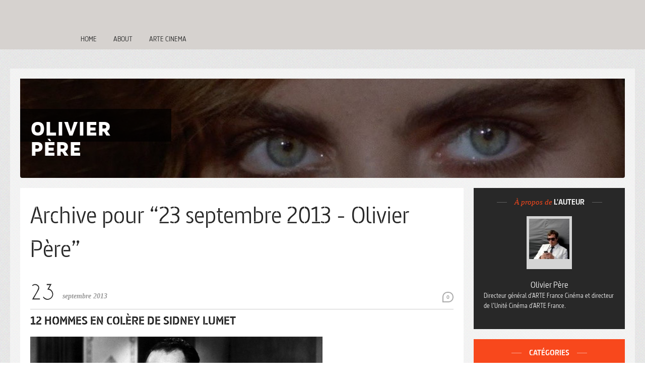

--- FILE ---
content_type: text/html; charset=UTF-8
request_url: https://www.arte.tv/sites/olivierpere/2013/09/23/
body_size: 10732
content:
<!Doctype html><!--[if IE 6]><html lang="fr-FR" class='ie ie6 lte6 lte7 lte8 lte9 archive date custom-background'><![endif]--><!--[if IE 7]><html lang="fr-FR" class='ie ie7 lte7 lte8 lte9 archive date custom-background'><![endif]--><!--[if IE 8]><html lang="fr-FR" class='ie ie8 lte8 lte9 archive date custom-background'><![endif]--><!--[if IE 9]><html lang="fr-FR" class='ie ie9  lte9 archive date custom-background'><![endif]--><!--[if !IE]><!--><html lang="fr-FR" class='archive date custom-background'><!--<![endif]--><head>
	<title>23 septembre 2013 - Olivier Père</title>
	<meta charset="UTF-8" />
	<meta http-equiv="X-UA-Compatible" content="chrome=1,IE=Edge">
	<meta name="viewport" content="width=device-width, initial-scale=1, maximum-scale=1">
	
	<link href='https://www.arte.tv/sites/olivierpere/wp-content/themes/arte-blogs/fonts/mavenpro.css' rel='stylesheet' />
	<meta name='robots' content='noindex, follow' />

	<meta property="fb:pages" content="134545446597376" />
	<meta property="fb:pages" content="1529846017308575" />
	<meta property="fb:pages" content="58523373944" />
	<meta property="fb:pages" content="86384367059" />
	<meta property="fb:pages" content="100979826222" />
	<meta property="fb:pages" content="111947632154155" />
	<meta property="fb:pages" content="847686631913128" />
	<meta property="fb:pages" content="63220817254" />
	<meta property="fb:pages" content="238910993868" />
	<meta property="fb:pages" content="114532941895479" />
	<meta property="fb:pages" content="178787450795" />
	<meta property="fb:pages" content="134148050102438" />
	<meta property="fb:pages" content="110237302415157" />
	<meta property="fb:pages" content="269393220166" />
	<meta property="fb:pages" content="1319236851430224" />
	<meta property="fb:pages" content="1431579507148714" />
	<meta property="fb:pages" content="133764746751356" />
	<meta property="fb:pages" content="118010568269537" />
	<meta property="fb:pages" content="173758322989273" />
	<meta property="fb:pages" content="656089814494677" />
	<meta property="fb:pages" content="21250474792" />
	<meta property="fb:pages" content="321411107954015" />
	<meta property="fb:pages" content="40297827989" />
	<meta property="fb:pages" content="311595228873763" />
	<meta property="fb:pages" content="117553961604283" />
	<meta property="fb:pages" content="208731645292" />
	<meta property="fb:pages" content="259460764173369" />
	<meta property="fb:pages" content="218821614864696" />
	<meta property="fb:pages" content="478627765544122" />
	<meta property="fb:pages" content="207683959418318" />
	<meta property="fb:pages" content="127294640785" />
	<meta property="fb:pages" content="147625758710434" />
	<meta property="fb:pages" content="244980932233809" />
	<meta property="fb:pages" content="10150155272765160" />
	<meta property="fb:pages" content="1180635995384762" />

	<!-- ARTE Concert DE -->
	<meta property="fb:pages" content="1870250979934789" />
	<!-- ARTE Creative DE -->
	<meta property="fb:pages" content="158499951404564" />
	<!-- ARTE Cinema DE -->
	<meta property="fb:pages" content="481802645522215" />
	<style>
#main,#blog-box { behavior: url(https://www.arte.tv/sites/olivierpere/wp-content/themes/arte-blogs/css/pie/PIE.htc); }
</style>
	
	<!-- This site is optimized with the Yoast SEO plugin v20.8 - https://yoast.com/wordpress/plugins/seo/ -->
	<meta property="og:locale" content="fr_FR" />
	<meta property="og:type" content="website" />
	<meta property="og:title" content="23 septembre 2013 - Olivier Père" />
	<meta property="og:url" content="https://www.arte.tv/sites/olivierpere/2013/09/23/" />
	<meta property="og:site_name" content="Olivier Père" />
	<script type="application/ld+json" class="yoast-schema-graph">{"@context":"https://schema.org","@graph":[{"@type":"CollectionPage","@id":"https://www.arte.tv/sites/olivierpere/2013/09/23/","url":"https://www.arte.tv/sites/olivierpere/2013/09/23/","name":"23 septembre 2013 - Olivier Père","isPartOf":{"@id":"https://www.arte.tv/sites/olivierpere/#website"},"primaryImageOfPage":{"@id":"https://www.arte.tv/sites/olivierpere/2013/09/23/#primaryimage"},"image":{"@id":"https://www.arte.tv/sites/olivierpere/2013/09/23/#primaryimage"},"thumbnailUrl":"https://www.arte.tv/sites/olivierpere/files/2013/08/film-12-hommes-en-colere8.jpg","breadcrumb":{"@id":"https://www.arte.tv/sites/olivierpere/2013/09/23/#breadcrumb"},"inLanguage":"fr-FR"},{"@type":"ImageObject","inLanguage":"fr-FR","@id":"https://www.arte.tv/sites/olivierpere/2013/09/23/#primaryimage","url":"https://www.arte.tv/sites/olivierpere/files/2013/08/film-12-hommes-en-colere8.jpg","contentUrl":"https://www.arte.tv/sites/olivierpere/files/2013/08/film-12-hommes-en-colere8.jpg","width":2000,"height":1372},{"@type":"BreadcrumbList","@id":"https://www.arte.tv/sites/olivierpere/2013/09/23/#breadcrumb","itemListElement":[{"@type":"ListItem","position":1,"name":"Home","item":"https://www.arte.tv/sites/olivierpere/"},{"@type":"ListItem","position":2,"name":"Archives for 23 septembre 2013"}]},{"@type":"WebSite","@id":"https://www.arte.tv/sites/olivierpere/#website","url":"https://www.arte.tv/sites/olivierpere/","name":"Olivier Père","description":"","potentialAction":[{"@type":"SearchAction","target":{"@type":"EntryPoint","urlTemplate":"https://www.arte.tv/sites/olivierpere/?s={search_term_string}"},"query-input":"required name=search_term_string"}],"inLanguage":"fr-FR"}]}</script>
	<!-- / Yoast SEO plugin. -->


<link rel='dns-prefetch' href='//static-cdn.arte.tv' />
<link rel='dns-prefetch' href='//ajax.googleapis.com' />
<link rel="alternate" type="application/rss+xml" title="Olivier Père &raquo; Flux" href="https://www.arte.tv/sites/olivierpere/feed/" />
<link rel="alternate" type="application/rss+xml" title="Olivier Père &raquo; Flux des commentaires" href="https://www.arte.tv/sites/olivierpere/comments/feed/" />
<script type="text/javascript">
window._wpemojiSettings = {"baseUrl":"https:\/\/s.w.org\/images\/core\/emoji\/14.0.0\/72x72\/","ext":".png","svgUrl":"https:\/\/s.w.org\/images\/core\/emoji\/14.0.0\/svg\/","svgExt":".svg","source":{"concatemoji":"https:\/\/www.arte.tv\/sites\/olivierpere\/wp-includes\/js\/wp-emoji-release.min.js?ver=6.2.2"}};
/*! This file is auto-generated */
!function(e,a,t){var n,r,o,i=a.createElement("canvas"),p=i.getContext&&i.getContext("2d");function s(e,t){p.clearRect(0,0,i.width,i.height),p.fillText(e,0,0);e=i.toDataURL();return p.clearRect(0,0,i.width,i.height),p.fillText(t,0,0),e===i.toDataURL()}function c(e){var t=a.createElement("script");t.src=e,t.defer=t.type="text/javascript",a.getElementsByTagName("head")[0].appendChild(t)}for(o=Array("flag","emoji"),t.supports={everything:!0,everythingExceptFlag:!0},r=0;r<o.length;r++)t.supports[o[r]]=function(e){if(p&&p.fillText)switch(p.textBaseline="top",p.font="600 32px Arial",e){case"flag":return s("\ud83c\udff3\ufe0f\u200d\u26a7\ufe0f","\ud83c\udff3\ufe0f\u200b\u26a7\ufe0f")?!1:!s("\ud83c\uddfa\ud83c\uddf3","\ud83c\uddfa\u200b\ud83c\uddf3")&&!s("\ud83c\udff4\udb40\udc67\udb40\udc62\udb40\udc65\udb40\udc6e\udb40\udc67\udb40\udc7f","\ud83c\udff4\u200b\udb40\udc67\u200b\udb40\udc62\u200b\udb40\udc65\u200b\udb40\udc6e\u200b\udb40\udc67\u200b\udb40\udc7f");case"emoji":return!s("\ud83e\udef1\ud83c\udffb\u200d\ud83e\udef2\ud83c\udfff","\ud83e\udef1\ud83c\udffb\u200b\ud83e\udef2\ud83c\udfff")}return!1}(o[r]),t.supports.everything=t.supports.everything&&t.supports[o[r]],"flag"!==o[r]&&(t.supports.everythingExceptFlag=t.supports.everythingExceptFlag&&t.supports[o[r]]);t.supports.everythingExceptFlag=t.supports.everythingExceptFlag&&!t.supports.flag,t.DOMReady=!1,t.readyCallback=function(){t.DOMReady=!0},t.supports.everything||(n=function(){t.readyCallback()},a.addEventListener?(a.addEventListener("DOMContentLoaded",n,!1),e.addEventListener("load",n,!1)):(e.attachEvent("onload",n),a.attachEvent("onreadystatechange",function(){"complete"===a.readyState&&t.readyCallback()})),(e=t.source||{}).concatemoji?c(e.concatemoji):e.wpemoji&&e.twemoji&&(c(e.twemoji),c(e.wpemoji)))}(window,document,window._wpemojiSettings);
</script>
<style type="text/css">
img.wp-smiley,
img.emoji {
	display: inline !important;
	border: none !important;
	box-shadow: none !important;
	height: 1em !important;
	width: 1em !important;
	margin: 0 0.07em !important;
	vertical-align: -0.1em !important;
	background: none !important;
	padding: 0 !important;
}
</style>
	<link rel='stylesheet' id='t5-front-style-css' href='https://www.arte.tv/sites/olivierpere/wp-content/themes/arte-blogs/css/default.css?ver=1638369563' type='text/css' media='all' />
<link rel='stylesheet' id='arte-asg-style-css' href='//static-cdn.arte.tv/static/styleguide/3.78.0/asg/preact-runtime.css?ver=1.0.0' type='text/css' media='all' />
<link rel='stylesheet' id='wp-block-library-css' href='https://www.arte.tv/sites/olivierpere/wp-includes/css/dist/block-library/style.min.css?ver=6.2.2' type='text/css' media='all' />
<link rel='stylesheet' id='classic-theme-styles-css' href='https://www.arte.tv/sites/olivierpere/wp-includes/css/classic-themes.min.css?ver=6.2.2' type='text/css' media='all' />
<style id='global-styles-inline-css' type='text/css'>
body{--wp--preset--color--black: #000000;--wp--preset--color--cyan-bluish-gray: #abb8c3;--wp--preset--color--white: #ffffff;--wp--preset--color--pale-pink: #f78da7;--wp--preset--color--vivid-red: #cf2e2e;--wp--preset--color--luminous-vivid-orange: #ff6900;--wp--preset--color--luminous-vivid-amber: #fcb900;--wp--preset--color--light-green-cyan: #7bdcb5;--wp--preset--color--vivid-green-cyan: #00d084;--wp--preset--color--pale-cyan-blue: #8ed1fc;--wp--preset--color--vivid-cyan-blue: #0693e3;--wp--preset--color--vivid-purple: #9b51e0;--wp--preset--gradient--vivid-cyan-blue-to-vivid-purple: linear-gradient(135deg,rgba(6,147,227,1) 0%,rgb(155,81,224) 100%);--wp--preset--gradient--light-green-cyan-to-vivid-green-cyan: linear-gradient(135deg,rgb(122,220,180) 0%,rgb(0,208,130) 100%);--wp--preset--gradient--luminous-vivid-amber-to-luminous-vivid-orange: linear-gradient(135deg,rgba(252,185,0,1) 0%,rgba(255,105,0,1) 100%);--wp--preset--gradient--luminous-vivid-orange-to-vivid-red: linear-gradient(135deg,rgba(255,105,0,1) 0%,rgb(207,46,46) 100%);--wp--preset--gradient--very-light-gray-to-cyan-bluish-gray: linear-gradient(135deg,rgb(238,238,238) 0%,rgb(169,184,195) 100%);--wp--preset--gradient--cool-to-warm-spectrum: linear-gradient(135deg,rgb(74,234,220) 0%,rgb(151,120,209) 20%,rgb(207,42,186) 40%,rgb(238,44,130) 60%,rgb(251,105,98) 80%,rgb(254,248,76) 100%);--wp--preset--gradient--blush-light-purple: linear-gradient(135deg,rgb(255,206,236) 0%,rgb(152,150,240) 100%);--wp--preset--gradient--blush-bordeaux: linear-gradient(135deg,rgb(254,205,165) 0%,rgb(254,45,45) 50%,rgb(107,0,62) 100%);--wp--preset--gradient--luminous-dusk: linear-gradient(135deg,rgb(255,203,112) 0%,rgb(199,81,192) 50%,rgb(65,88,208) 100%);--wp--preset--gradient--pale-ocean: linear-gradient(135deg,rgb(255,245,203) 0%,rgb(182,227,212) 50%,rgb(51,167,181) 100%);--wp--preset--gradient--electric-grass: linear-gradient(135deg,rgb(202,248,128) 0%,rgb(113,206,126) 100%);--wp--preset--gradient--midnight: linear-gradient(135deg,rgb(2,3,129) 0%,rgb(40,116,252) 100%);--wp--preset--duotone--dark-grayscale: url('#wp-duotone-dark-grayscale');--wp--preset--duotone--grayscale: url('#wp-duotone-grayscale');--wp--preset--duotone--purple-yellow: url('#wp-duotone-purple-yellow');--wp--preset--duotone--blue-red: url('#wp-duotone-blue-red');--wp--preset--duotone--midnight: url('#wp-duotone-midnight');--wp--preset--duotone--magenta-yellow: url('#wp-duotone-magenta-yellow');--wp--preset--duotone--purple-green: url('#wp-duotone-purple-green');--wp--preset--duotone--blue-orange: url('#wp-duotone-blue-orange');--wp--preset--font-size--small: 13px;--wp--preset--font-size--medium: 20px;--wp--preset--font-size--large: 36px;--wp--preset--font-size--x-large: 42px;--wp--preset--spacing--20: 0.44rem;--wp--preset--spacing--30: 0.67rem;--wp--preset--spacing--40: 1rem;--wp--preset--spacing--50: 1.5rem;--wp--preset--spacing--60: 2.25rem;--wp--preset--spacing--70: 3.38rem;--wp--preset--spacing--80: 5.06rem;--wp--preset--shadow--natural: 6px 6px 9px rgba(0, 0, 0, 0.2);--wp--preset--shadow--deep: 12px 12px 50px rgba(0, 0, 0, 0.4);--wp--preset--shadow--sharp: 6px 6px 0px rgba(0, 0, 0, 0.2);--wp--preset--shadow--outlined: 6px 6px 0px -3px rgba(255, 255, 255, 1), 6px 6px rgba(0, 0, 0, 1);--wp--preset--shadow--crisp: 6px 6px 0px rgba(0, 0, 0, 1);}:where(.is-layout-flex){gap: 0.5em;}body .is-layout-flow > .alignleft{float: left;margin-inline-start: 0;margin-inline-end: 2em;}body .is-layout-flow > .alignright{float: right;margin-inline-start: 2em;margin-inline-end: 0;}body .is-layout-flow > .aligncenter{margin-left: auto !important;margin-right: auto !important;}body .is-layout-constrained > .alignleft{float: left;margin-inline-start: 0;margin-inline-end: 2em;}body .is-layout-constrained > .alignright{float: right;margin-inline-start: 2em;margin-inline-end: 0;}body .is-layout-constrained > .aligncenter{margin-left: auto !important;margin-right: auto !important;}body .is-layout-constrained > :where(:not(.alignleft):not(.alignright):not(.alignfull)){max-width: var(--wp--style--global--content-size);margin-left: auto !important;margin-right: auto !important;}body .is-layout-constrained > .alignwide{max-width: var(--wp--style--global--wide-size);}body .is-layout-flex{display: flex;}body .is-layout-flex{flex-wrap: wrap;align-items: center;}body .is-layout-flex > *{margin: 0;}:where(.wp-block-columns.is-layout-flex){gap: 2em;}.has-black-color{color: var(--wp--preset--color--black) !important;}.has-cyan-bluish-gray-color{color: var(--wp--preset--color--cyan-bluish-gray) !important;}.has-white-color{color: var(--wp--preset--color--white) !important;}.has-pale-pink-color{color: var(--wp--preset--color--pale-pink) !important;}.has-vivid-red-color{color: var(--wp--preset--color--vivid-red) !important;}.has-luminous-vivid-orange-color{color: var(--wp--preset--color--luminous-vivid-orange) !important;}.has-luminous-vivid-amber-color{color: var(--wp--preset--color--luminous-vivid-amber) !important;}.has-light-green-cyan-color{color: var(--wp--preset--color--light-green-cyan) !important;}.has-vivid-green-cyan-color{color: var(--wp--preset--color--vivid-green-cyan) !important;}.has-pale-cyan-blue-color{color: var(--wp--preset--color--pale-cyan-blue) !important;}.has-vivid-cyan-blue-color{color: var(--wp--preset--color--vivid-cyan-blue) !important;}.has-vivid-purple-color{color: var(--wp--preset--color--vivid-purple) !important;}.has-black-background-color{background-color: var(--wp--preset--color--black) !important;}.has-cyan-bluish-gray-background-color{background-color: var(--wp--preset--color--cyan-bluish-gray) !important;}.has-white-background-color{background-color: var(--wp--preset--color--white) !important;}.has-pale-pink-background-color{background-color: var(--wp--preset--color--pale-pink) !important;}.has-vivid-red-background-color{background-color: var(--wp--preset--color--vivid-red) !important;}.has-luminous-vivid-orange-background-color{background-color: var(--wp--preset--color--luminous-vivid-orange) !important;}.has-luminous-vivid-amber-background-color{background-color: var(--wp--preset--color--luminous-vivid-amber) !important;}.has-light-green-cyan-background-color{background-color: var(--wp--preset--color--light-green-cyan) !important;}.has-vivid-green-cyan-background-color{background-color: var(--wp--preset--color--vivid-green-cyan) !important;}.has-pale-cyan-blue-background-color{background-color: var(--wp--preset--color--pale-cyan-blue) !important;}.has-vivid-cyan-blue-background-color{background-color: var(--wp--preset--color--vivid-cyan-blue) !important;}.has-vivid-purple-background-color{background-color: var(--wp--preset--color--vivid-purple) !important;}.has-black-border-color{border-color: var(--wp--preset--color--black) !important;}.has-cyan-bluish-gray-border-color{border-color: var(--wp--preset--color--cyan-bluish-gray) !important;}.has-white-border-color{border-color: var(--wp--preset--color--white) !important;}.has-pale-pink-border-color{border-color: var(--wp--preset--color--pale-pink) !important;}.has-vivid-red-border-color{border-color: var(--wp--preset--color--vivid-red) !important;}.has-luminous-vivid-orange-border-color{border-color: var(--wp--preset--color--luminous-vivid-orange) !important;}.has-luminous-vivid-amber-border-color{border-color: var(--wp--preset--color--luminous-vivid-amber) !important;}.has-light-green-cyan-border-color{border-color: var(--wp--preset--color--light-green-cyan) !important;}.has-vivid-green-cyan-border-color{border-color: var(--wp--preset--color--vivid-green-cyan) !important;}.has-pale-cyan-blue-border-color{border-color: var(--wp--preset--color--pale-cyan-blue) !important;}.has-vivid-cyan-blue-border-color{border-color: var(--wp--preset--color--vivid-cyan-blue) !important;}.has-vivid-purple-border-color{border-color: var(--wp--preset--color--vivid-purple) !important;}.has-vivid-cyan-blue-to-vivid-purple-gradient-background{background: var(--wp--preset--gradient--vivid-cyan-blue-to-vivid-purple) !important;}.has-light-green-cyan-to-vivid-green-cyan-gradient-background{background: var(--wp--preset--gradient--light-green-cyan-to-vivid-green-cyan) !important;}.has-luminous-vivid-amber-to-luminous-vivid-orange-gradient-background{background: var(--wp--preset--gradient--luminous-vivid-amber-to-luminous-vivid-orange) !important;}.has-luminous-vivid-orange-to-vivid-red-gradient-background{background: var(--wp--preset--gradient--luminous-vivid-orange-to-vivid-red) !important;}.has-very-light-gray-to-cyan-bluish-gray-gradient-background{background: var(--wp--preset--gradient--very-light-gray-to-cyan-bluish-gray) !important;}.has-cool-to-warm-spectrum-gradient-background{background: var(--wp--preset--gradient--cool-to-warm-spectrum) !important;}.has-blush-light-purple-gradient-background{background: var(--wp--preset--gradient--blush-light-purple) !important;}.has-blush-bordeaux-gradient-background{background: var(--wp--preset--gradient--blush-bordeaux) !important;}.has-luminous-dusk-gradient-background{background: var(--wp--preset--gradient--luminous-dusk) !important;}.has-pale-ocean-gradient-background{background: var(--wp--preset--gradient--pale-ocean) !important;}.has-electric-grass-gradient-background{background: var(--wp--preset--gradient--electric-grass) !important;}.has-midnight-gradient-background{background: var(--wp--preset--gradient--midnight) !important;}.has-small-font-size{font-size: var(--wp--preset--font-size--small) !important;}.has-medium-font-size{font-size: var(--wp--preset--font-size--medium) !important;}.has-large-font-size{font-size: var(--wp--preset--font-size--large) !important;}.has-x-large-font-size{font-size: var(--wp--preset--font-size--x-large) !important;}
.wp-block-navigation a:where(:not(.wp-element-button)){color: inherit;}
:where(.wp-block-columns.is-layout-flex){gap: 2em;}
.wp-block-pullquote{font-size: 1.5em;line-height: 1.6;}
</style>
<link rel='stylesheet' id='fancybox-css' href='https://www.arte.tv/sites/olivierpere/wp-content/plugins/easy-fancybox/fancybox/1.5.4/jquery.fancybox.min.css?ver=6.2.2' type='text/css' media='screen' />
<script type='text/javascript' src='https://ajax.googleapis.com/ajax/libs/jquery/1.7.1/jquery.min.js' id='jquery-js'></script>
<script type='text/javascript' src='https://www.arte.tv/sites/olivierpere/wp-content/themes/arte-blogs/js/jquery.scrollTo-min.js?ver=1638369563' id='scrollTo-js'></script>
<script type='text/javascript' src='https://www.arte.tv/sites/olivierpere/wp-content/themes/arte-blogs/js/custom.js' id='custom-js-js'></script>
<script type='text/javascript' src='https://www.arte.tv/sites/olivierpere/wp-content/themes/arte-blogs/js/cufon.js?ver=6.2.2' id='cufon-js'></script>
<script type='text/javascript' src='https://www.arte.tv/sites/olivierpere/wp-content/themes/arte-blogs/js/oksana.cufon.js?ver=6.2.2' id='oksanafont-js'></script>
<link rel="https://api.w.org/" href="https://www.arte.tv/sites/olivierpere/wp-json/" /><link rel="EditURI" type="application/rsd+xml" title="RSD" href="https://www.arte.tv/sites/olivierpere/xmlrpc.php?rsd" />
<link rel="wlwmanifest" type="application/wlwmanifest+xml" href="https://www.arte.tv/sites/olivierpere/wp-includes/wlwmanifest.xml" />
<meta name="generator" content="WordPress 6.2.2" />
<link rel='shortcut icon' href='https://www.arte.tv/sites/olivierpere/wp-content/themes/arte-blogs/img/favicon.ico' /><style>#footer{background-image:url(https://www.arte.tv/sites/olivierpere/wp-content/themes/arte-blogs/img/bg-footer.png) !important}#blog-box { width:280px; height:25px; min-height:25px; }
#blogs-img { display:none; }
#main { margin-top:38px; }
#content {}
#top-menu { position:absolute; top:280px; height:28px; }
#sidebar {}
#topline { display:none; }
#blog-name { border-bottom:none; }</style><style>
#header{background-image:url(https://www.arte.tv/sites/olivierpere/files/op.jpg) !important;min-height:137px !important}
	</style><style type="text/css">@media screen{body{background-color: #ffffff;background-image: url('https://www.arte.tv/sites/olivierpere/files/2012/11/billie_holiday.png') !important;background-repeat: repeat;background-position:top left; background-attachment:scroll !important;}
}
</style>
<script type="text/javascript">
					window._initializeComponents = []
				</script>	<script>Cufon.replace('.day');</script>
	<script>
	$(document).ready(function(e) {
		setTimeout(function() {
			$('body').css('display', 'block');
		}, 500);
	});
	</script>
</head>
<body class="archive date custom-background">
		<div class="main-menu">
	<div class="menu-menu-principal-container"><ul id="menu-menu-principal" class="menu"><li id="menu-item-8073" class="menu-item menu-item-type-custom menu-item-object-custom menu-item-home menu-item-8073"><a href="https://www.arte.tv/sites/olivierpere/">Home</a></li>
<li id="menu-item-8072" class="menu-item menu-item-type-post_type menu-item-object-page menu-item-8072"><a href="https://www.arte.tv/sites/olivierpere/about/">About</a></li>
<li id="menu-item-15027" class="menu-item menu-item-type-custom menu-item-object-custom menu-item-15027"><a href="http://cinema.arte.tv/fr">Arte Cinema</a></li>
</ul></div>		
	</div>
	
<div id='main' class="clearfix">

	<a id='skiplink' class='noprint' href='#content'>Passer au contenu</a>
	<div id='blogs-img'><a href='https://www.arte.tv/sites/olivierpere'>blogs</a></div>

	<div id='topline' class='cf noprint'><img src="https://www.arte.tv/sites/olivierpere/wp-content/themes/arte-blogs/img/breadcrumb-icon.png" width="19" height="21" alt="">Vous êtes ici : <a href='https://www.arte.tv/sites/olivierpere' rel='home'>Olivier Père</a> › <a href='https://www.arte.tv/sites/olivierpere/2013/'>2013</a> › <a href='https://www.arte.tv/sites/olivierpere/2013/09/'>9</a> › <b>23</b>	</div>

		<div id='header' role="banner" class="noprint">
				<div id='blog-box'>
							<div id='blog-name'>Olivier Père</div>
				<div id='blog-desc'></div>
				
			
					</div>
			</div>
		<div id='content' role='main'><h1 class='archive-title'>Archive pour  &#8220;23 septembre 2013 - Olivier Père&#8221;</h1><div class="post-10646 post type-post status-publish format-standard has-post-thumbnail hentry category-non-classe" role='article'>
	<div class='interaction'><a href="https://www.arte.tv/sites/olivierpere/2013/09/23/12-hommes-en-colere-de-sidney-lumet/#respond" class="comments-link" ><span class="comments-number">0</span> </a></div>
		<p class="post-meta"><a href="https://www.arte.tv/sites/olivierpere/2013/09/23/12-hommes-en-colere-de-sidney-lumet/" class="post-date">
	<span class="hatom-date arte-hidden-hatom"><time class="entry-date published" datetime="2013-09-23T06:30:13+01:00">23 septembre 2013</time><time class="updated" datetime="2013-09-23T06:31:48+01:00">23 septembre 2013</time></span>	<span class="day">23</span><span class="mystic-dot">.</span>
	<span class="month-year">septembre 2013</span></a>
</p>
	<div class="hatom-extra arte-hatom-author arte-hidden-hatom">
				<span class="author vcard">
						<span class="fn">Olivier Père</span>
					</span>
				</div><div class="post-body"><h2 class="post-title entry-title"><a href="https://www.arte.tv/sites/olivierpere/2013/09/23/12-hommes-en-colere-de-sidney-lumet/">12 Hommes en colère de Sidney Lumet</a></h2><img width="580" height="397" src="https://www.arte.tv/sites/olivierpere/files/2013/08/film-12-hommes-en-colere8-580x397.jpg" class="attachment-post-thumbnail size-post-thumbnail wp-post-image" alt="" decoding="async" srcset="https://www.arte.tv/sites/olivierpere/files/2013/08/film-12-hommes-en-colere8-580x397.jpg 580w, https://www.arte.tv/sites/olivierpere/files/2013/08/film-12-hommes-en-colere8-408x280.jpg 408w, https://www.arte.tv/sites/olivierpere/files/2013/08/film-12-hommes-en-colere8-1024x702.jpg 1024w, https://www.arte.tv/sites/olivierpere/files/2013/08/film-12-hommes-en-colere8.jpg 2000w" sizes="(max-width: 580px) 100vw, 580px" /><p>ARTE diffuse l’excellent 12 Hommes en colère (12 Angry Men, 1957) ce soir à 20h45. Un jury populaire condamne un accusé…</p>
<p class="read-more-line"><a title="12 Hommes en colère de Sidney Lumet" href="https://www.arte.tv/sites/olivierpere/2013/09/23/12-hommes-en-colere-de-sidney-lumet/">Lire la suite &gt;&gt;</a></p></div></div>
		</div>
		<div id='sidebar' role='complementary' class='noprint'>
	<div class="widget widget_inpsyde_author_info"><h4><i>À propos de</i> l'auteur</h4><div class='author-img'><a href='https://www.arte.tv/sites/olivierpere/author/pereolivier/' rel='author'><img width="80" height="80" src="https://www.arte.tv/sites/olivierpere/files/2013/05/6e27c8fdd234f1ae15be6687d71d79cf1-80x80.jpeg" class="attachment-80x80 size-80x80" alt="" decoding="async" loading="lazy" srcset="https://www.arte.tv/sites/olivierpere/files/2013/05/6e27c8fdd234f1ae15be6687d71d79cf1-80x80.jpeg 80w, https://www.arte.tv/sites/olivierpere/files/2013/05/6e27c8fdd234f1ae15be6687d71d79cf1.jpeg 128w" sizes="(max-width: 80px) 100vw, 80px" /></a></div><h5 class="vcard author author_name author-name"><span class="fn"><a href='https://www.arte.tv/sites/olivierpere/author/pereolivier/' rel='author'>Olivier Père</a></span></h5><div class="author-text"><p>Directeur général d’ARTE France Cinéma et directeur de l’Unité Cinéma d’ARTE France.</p>
</div></div><div class="widget widget_categories"><h4>Catégories</h4>
			<ul>
					<li class="cat-item cat-item-9"><a href="https://www.arte.tv/sites/olivierpere/category/actualites/">Actualités</a>
</li>
	<li class="cat-item cat-item-6"><a href="https://www.arte.tv/sites/olivierpere/category/coproductions/">Coproductions</a>
</li>
	<li class="cat-item cat-item-1"><a href="https://www.arte.tv/sites/olivierpere/category/non-classe/">Non classé</a>
</li>
	<li class="cat-item cat-item-7"><a href="https://www.arte.tv/sites/olivierpere/category/rencontres/">Rencontres</a>
</li>
	<li class="cat-item cat-item-8"><a href="https://www.arte.tv/sites/olivierpere/category/sur-arte/">Sur ARTE</a>
</li>
	<li class="cat-item cat-item-3"><a href="https://www.arte.tv/sites/olivierpere/category/uncategorized/">Uncategorized</a>
</li>
			</ul>

			</div><div class="widget">
<a href="https://www.arte.tv/fr/videos/cinema/">Vers l'offre ARTE Cinéma<br /><img src="https://www.arte.tv/sites/olivierpere/files/logo_artecinema.png" /></a>
</div>
<div class="widget widget_search"><form role='search' id='searchform' accept-charset='UTF-8' action='https://www.arte.tv/sites/olivierpere/'>
	<div>
		<label for='s'>Recherche</label>
		<input placeholder='Entrez vos termes de recherche' type='search' value='' name='s' id='s' size='20' aria-required='true' required><button type="submit"><img src="https://www.arte.tv/sites/olivierpere/wp-content/themes/arte-blogs/img/search.png" alt='Recherche'></button>
	</div>
</form>
</div><div class="widget widget_calendar"><h4>CALENDRIER</h4><div id="calendar_wrap" class="calendar_wrap"><table id="wp-calendar" class="wp-calendar-table">
	<caption>septembre 2013</caption>
	<thead>
	<tr>
		<th scope="col" title="lundi">L</th>
		<th scope="col" title="mardi">M</th>
		<th scope="col" title="mercredi">M</th>
		<th scope="col" title="jeudi">J</th>
		<th scope="col" title="vendredi">V</th>
		<th scope="col" title="samedi">S</th>
		<th scope="col" title="dimanche">D</th>
	</tr>
	</thead>
	<tbody>
	<tr>
		<td colspan="6" class="pad">&nbsp;</td><td><a href="https://www.arte.tv/sites/olivierpere/2013/09/01/" aria-label="Publications publiées sur 1 September 2013">1</a></td>
	</tr>
	<tr>
		<td><a href="https://www.arte.tv/sites/olivierpere/2013/09/02/" aria-label="Publications publiées sur 2 September 2013">2</a></td><td><a href="https://www.arte.tv/sites/olivierpere/2013/09/03/" aria-label="Publications publiées sur 3 September 2013">3</a></td><td><a href="https://www.arte.tv/sites/olivierpere/2013/09/04/" aria-label="Publications publiées sur 4 September 2013">4</a></td><td><a href="https://www.arte.tv/sites/olivierpere/2013/09/05/" aria-label="Publications publiées sur 5 September 2013">5</a></td><td><a href="https://www.arte.tv/sites/olivierpere/2013/09/06/" aria-label="Publications publiées sur 6 September 2013">6</a></td><td><a href="https://www.arte.tv/sites/olivierpere/2013/09/07/" aria-label="Publications publiées sur 7 September 2013">7</a></td><td><a href="https://www.arte.tv/sites/olivierpere/2013/09/08/" aria-label="Publications publiées sur 8 September 2013">8</a></td>
	</tr>
	<tr>
		<td><a href="https://www.arte.tv/sites/olivierpere/2013/09/09/" aria-label="Publications publiées sur 9 September 2013">9</a></td><td><a href="https://www.arte.tv/sites/olivierpere/2013/09/10/" aria-label="Publications publiées sur 10 September 2013">10</a></td><td><a href="https://www.arte.tv/sites/olivierpere/2013/09/11/" aria-label="Publications publiées sur 11 September 2013">11</a></td><td><a href="https://www.arte.tv/sites/olivierpere/2013/09/12/" aria-label="Publications publiées sur 12 September 2013">12</a></td><td><a href="https://www.arte.tv/sites/olivierpere/2013/09/13/" aria-label="Publications publiées sur 13 September 2013">13</a></td><td><a href="https://www.arte.tv/sites/olivierpere/2013/09/14/" aria-label="Publications publiées sur 14 September 2013">14</a></td><td><a href="https://www.arte.tv/sites/olivierpere/2013/09/15/" aria-label="Publications publiées sur 15 September 2013">15</a></td>
	</tr>
	<tr>
		<td><a href="https://www.arte.tv/sites/olivierpere/2013/09/16/" aria-label="Publications publiées sur 16 September 2013">16</a></td><td>17</td><td>18</td><td><a href="https://www.arte.tv/sites/olivierpere/2013/09/19/" aria-label="Publications publiées sur 19 September 2013">19</a></td><td><a href="https://www.arte.tv/sites/olivierpere/2013/09/20/" aria-label="Publications publiées sur 20 September 2013">20</a></td><td><a href="https://www.arte.tv/sites/olivierpere/2013/09/21/" aria-label="Publications publiées sur 21 September 2013">21</a></td><td><a href="https://www.arte.tv/sites/olivierpere/2013/09/22/" aria-label="Publications publiées sur 22 September 2013">22</a></td>
	</tr>
	<tr>
		<td><a href="https://www.arte.tv/sites/olivierpere/2013/09/23/" aria-label="Publications publiées sur 23 September 2013">23</a></td><td><a href="https://www.arte.tv/sites/olivierpere/2013/09/24/" aria-label="Publications publiées sur 24 September 2013">24</a></td><td>25</td><td><a href="https://www.arte.tv/sites/olivierpere/2013/09/26/" aria-label="Publications publiées sur 26 September 2013">26</a></td><td>27</td><td>28</td><td><a href="https://www.arte.tv/sites/olivierpere/2013/09/29/" aria-label="Publications publiées sur 29 September 2013">29</a></td>
	</tr>
	<tr>
		<td><a href="https://www.arte.tv/sites/olivierpere/2013/09/30/" aria-label="Publications publiées sur 30 September 2013">30</a></td>
		<td class="pad" colspan="6">&nbsp;</td>
	</tr>
	</tbody>
	</table><nav aria-label="Mois précédents et suivants" class="wp-calendar-nav">
		<span class="wp-calendar-nav-prev"><a href="https://www.arte.tv/sites/olivierpere/2013/08/">&laquo; Août</a></span>
		<span class="pad">&nbsp;</span>
		<span class="wp-calendar-nav-next"><a href="https://www.arte.tv/sites/olivierpere/2013/10/">Oct &raquo;</a></span>
	</nav></div></div>
		<div class="widget widget_recent_entries">
		<h4><a href='https://www.arte.tv/sites/olivierpere/feed/'><img src='https://www.arte.tv/sites/olivierpere/wp-content/themes/arte-blogs/img/rss.png' alt='Flux-Rss' width='14' height='14'></a> <i>Publications</i> récentes</h4>
		<ul>
											<li>
					<a href="https://www.arte.tv/sites/olivierpere/2026/01/13/the-island-de-po-chih-leong/">The Island de Po-Chih Leong</a>
									</li>
											<li>
					<a href="https://www.arte.tv/sites/olivierpere/2026/01/12/hong-kong-1941-de-po-chih-leong/">Hong Kong 1941 de Po-Chih Leong</a>
									</li>
											<li>
					<a href="https://www.arte.tv/sites/olivierpere/2026/01/11/bandits-bandits-de-terry-gilliam/">Bandits, Bandits de Terry Gilliam</a>
									</li>
											<li>
					<a href="https://www.arte.tv/sites/olivierpere/2026/01/10/la-faille-de-peter-fleischmann/">La Faille de Peter Fleischmann</a>
									</li>
											<li>
					<a href="https://www.arte.tv/sites/olivierpere/2026/01/09/bloody-bird-de-michele-soavi/">Bloody Bird de Michele Soavi</a>
									</li>
											<li>
					<a href="https://www.arte.tv/sites/olivierpere/2026/01/08/vampires-de-john-carpenter/">Vampires de John Carpenter</a>
									</li>
											<li>
					<a href="https://www.arte.tv/sites/olivierpere/2026/01/07/le-sud-de-victor-erice/">Le Sud de Victor Erice</a>
									</li>
											<li>
					<a href="https://www.arte.tv/sites/olivierpere/2026/01/06/cycle-claude-chabrol-sur-arte/">Cycle Claude Chabrol sur ARTE</a>
									</li>
					</ul>

		</div><div class="widget widget_archive"><h4>Archives</h4>
			<ul>
					<li><a href='https://www.arte.tv/sites/olivierpere/2026/01/'>janvier 2026</a></li>
	<li><a href='https://www.arte.tv/sites/olivierpere/2025/12/'>décembre 2025</a></li>
	<li><a href='https://www.arte.tv/sites/olivierpere/2025/09/'>septembre 2025</a></li>
	<li><a href='https://www.arte.tv/sites/olivierpere/2025/07/'>juillet 2025</a></li>
	<li><a href='https://www.arte.tv/sites/olivierpere/2025/06/'>juin 2025</a></li>
	<li><a href='https://www.arte.tv/sites/olivierpere/2025/05/'>mai 2025</a></li>
	<li><a href='https://www.arte.tv/sites/olivierpere/2025/04/'>avril 2025</a></li>
	<li><a href='https://www.arte.tv/sites/olivierpere/2025/03/'>mars 2025</a></li>
	<li><a href='https://www.arte.tv/sites/olivierpere/2025/01/'>janvier 2025</a></li>
	<li><a href='https://www.arte.tv/sites/olivierpere/2024/10/'>octobre 2024</a></li>
	<li><a href='https://www.arte.tv/sites/olivierpere/2024/09/'>septembre 2024</a></li>
	<li><a href='https://www.arte.tv/sites/olivierpere/2024/08/'>août 2024</a></li>
	<li><a href='https://www.arte.tv/sites/olivierpere/2024/07/'>juillet 2024</a></li>
	<li><a href='https://www.arte.tv/sites/olivierpere/2024/06/'>juin 2024</a></li>
	<li><a href='https://www.arte.tv/sites/olivierpere/2024/05/'>mai 2024</a></li>
	<li><a href='https://www.arte.tv/sites/olivierpere/2024/04/'>avril 2024</a></li>
	<li><a href='https://www.arte.tv/sites/olivierpere/2024/03/'>mars 2024</a></li>
	<li><a href='https://www.arte.tv/sites/olivierpere/2024/02/'>février 2024</a></li>
	<li><a href='https://www.arte.tv/sites/olivierpere/2024/01/'>janvier 2024</a></li>
	<li><a href='https://www.arte.tv/sites/olivierpere/2023/12/'>décembre 2023</a></li>
	<li><a href='https://www.arte.tv/sites/olivierpere/2023/10/'>octobre 2023</a></li>
	<li><a href='https://www.arte.tv/sites/olivierpere/2023/09/'>septembre 2023</a></li>
	<li><a href='https://www.arte.tv/sites/olivierpere/2023/07/'>juillet 2023</a></li>
	<li><a href='https://www.arte.tv/sites/olivierpere/2023/06/'>juin 2023</a></li>
	<li><a href='https://www.arte.tv/sites/olivierpere/2023/01/'>janvier 2023</a></li>
	<li><a href='https://www.arte.tv/sites/olivierpere/2022/12/'>décembre 2022</a></li>
	<li><a href='https://www.arte.tv/sites/olivierpere/2022/10/'>octobre 2022</a></li>
	<li><a href='https://www.arte.tv/sites/olivierpere/2022/08/'>août 2022</a></li>
	<li><a href='https://www.arte.tv/sites/olivierpere/2022/07/'>juillet 2022</a></li>
	<li><a href='https://www.arte.tv/sites/olivierpere/2022/06/'>juin 2022</a></li>
	<li><a href='https://www.arte.tv/sites/olivierpere/2022/05/'>mai 2022</a></li>
	<li><a href='https://www.arte.tv/sites/olivierpere/2022/04/'>avril 2022</a></li>
	<li><a href='https://www.arte.tv/sites/olivierpere/2022/03/'>mars 2022</a></li>
	<li><a href='https://www.arte.tv/sites/olivierpere/2022/01/'>janvier 2022</a></li>
	<li><a href='https://www.arte.tv/sites/olivierpere/2021/12/'>décembre 2021</a></li>
	<li><a href='https://www.arte.tv/sites/olivierpere/2021/11/'>novembre 2021</a></li>
	<li><a href='https://www.arte.tv/sites/olivierpere/2021/10/'>octobre 2021</a></li>
	<li><a href='https://www.arte.tv/sites/olivierpere/2021/09/'>septembre 2021</a></li>
	<li><a href='https://www.arte.tv/sites/olivierpere/2021/08/'>août 2021</a></li>
	<li><a href='https://www.arte.tv/sites/olivierpere/2021/07/'>juillet 2021</a></li>
	<li><a href='https://www.arte.tv/sites/olivierpere/2021/06/'>juin 2021</a></li>
	<li><a href='https://www.arte.tv/sites/olivierpere/2021/05/'>mai 2021</a></li>
	<li><a href='https://www.arte.tv/sites/olivierpere/2021/04/'>avril 2021</a></li>
	<li><a href='https://www.arte.tv/sites/olivierpere/2021/03/'>mars 2021</a></li>
	<li><a href='https://www.arte.tv/sites/olivierpere/2021/02/'>février 2021</a></li>
	<li><a href='https://www.arte.tv/sites/olivierpere/2021/01/'>janvier 2021</a></li>
	<li><a href='https://www.arte.tv/sites/olivierpere/2020/12/'>décembre 2020</a></li>
	<li><a href='https://www.arte.tv/sites/olivierpere/2020/11/'>novembre 2020</a></li>
	<li><a href='https://www.arte.tv/sites/olivierpere/2020/10/'>octobre 2020</a></li>
	<li><a href='https://www.arte.tv/sites/olivierpere/2020/09/'>septembre 2020</a></li>
	<li><a href='https://www.arte.tv/sites/olivierpere/2020/08/'>août 2020</a></li>
	<li><a href='https://www.arte.tv/sites/olivierpere/2020/07/'>juillet 2020</a></li>
	<li><a href='https://www.arte.tv/sites/olivierpere/2020/06/'>juin 2020</a></li>
	<li><a href='https://www.arte.tv/sites/olivierpere/2020/05/'>mai 2020</a></li>
	<li><a href='https://www.arte.tv/sites/olivierpere/2020/04/'>avril 2020</a></li>
	<li><a href='https://www.arte.tv/sites/olivierpere/2020/03/'>mars 2020</a></li>
	<li><a href='https://www.arte.tv/sites/olivierpere/2020/02/'>février 2020</a></li>
	<li><a href='https://www.arte.tv/sites/olivierpere/2020/01/'>janvier 2020</a></li>
	<li><a href='https://www.arte.tv/sites/olivierpere/2019/12/'>décembre 2019</a></li>
	<li><a href='https://www.arte.tv/sites/olivierpere/2019/11/'>novembre 2019</a></li>
	<li><a href='https://www.arte.tv/sites/olivierpere/2019/10/'>octobre 2019</a></li>
	<li><a href='https://www.arte.tv/sites/olivierpere/2019/09/'>septembre 2019</a></li>
	<li><a href='https://www.arte.tv/sites/olivierpere/2019/08/'>août 2019</a></li>
	<li><a href='https://www.arte.tv/sites/olivierpere/2019/07/'>juillet 2019</a></li>
	<li><a href='https://www.arte.tv/sites/olivierpere/2019/06/'>juin 2019</a></li>
	<li><a href='https://www.arte.tv/sites/olivierpere/2019/05/'>mai 2019</a></li>
	<li><a href='https://www.arte.tv/sites/olivierpere/2019/04/'>avril 2019</a></li>
	<li><a href='https://www.arte.tv/sites/olivierpere/2019/03/'>mars 2019</a></li>
	<li><a href='https://www.arte.tv/sites/olivierpere/2019/02/'>février 2019</a></li>
	<li><a href='https://www.arte.tv/sites/olivierpere/2019/01/'>janvier 2019</a></li>
	<li><a href='https://www.arte.tv/sites/olivierpere/2018/12/'>décembre 2018</a></li>
	<li><a href='https://www.arte.tv/sites/olivierpere/2018/11/'>novembre 2018</a></li>
	<li><a href='https://www.arte.tv/sites/olivierpere/2018/10/'>octobre 2018</a></li>
	<li><a href='https://www.arte.tv/sites/olivierpere/2018/09/'>septembre 2018</a></li>
	<li><a href='https://www.arte.tv/sites/olivierpere/2018/08/'>août 2018</a></li>
	<li><a href='https://www.arte.tv/sites/olivierpere/2018/07/'>juillet 2018</a></li>
	<li><a href='https://www.arte.tv/sites/olivierpere/2018/06/'>juin 2018</a></li>
	<li><a href='https://www.arte.tv/sites/olivierpere/2018/05/'>mai 2018</a></li>
	<li><a href='https://www.arte.tv/sites/olivierpere/2018/04/'>avril 2018</a></li>
	<li><a href='https://www.arte.tv/sites/olivierpere/2018/03/'>mars 2018</a></li>
	<li><a href='https://www.arte.tv/sites/olivierpere/2018/02/'>février 2018</a></li>
	<li><a href='https://www.arte.tv/sites/olivierpere/2018/01/'>janvier 2018</a></li>
	<li><a href='https://www.arte.tv/sites/olivierpere/2017/12/'>décembre 2017</a></li>
	<li><a href='https://www.arte.tv/sites/olivierpere/2017/11/'>novembre 2017</a></li>
	<li><a href='https://www.arte.tv/sites/olivierpere/2017/10/'>octobre 2017</a></li>
	<li><a href='https://www.arte.tv/sites/olivierpere/2017/09/'>septembre 2017</a></li>
	<li><a href='https://www.arte.tv/sites/olivierpere/2017/08/'>août 2017</a></li>
	<li><a href='https://www.arte.tv/sites/olivierpere/2017/07/'>juillet 2017</a></li>
	<li><a href='https://www.arte.tv/sites/olivierpere/2017/06/'>juin 2017</a></li>
	<li><a href='https://www.arte.tv/sites/olivierpere/2017/05/'>mai 2017</a></li>
	<li><a href='https://www.arte.tv/sites/olivierpere/2017/04/'>avril 2017</a></li>
	<li><a href='https://www.arte.tv/sites/olivierpere/2017/03/'>mars 2017</a></li>
	<li><a href='https://www.arte.tv/sites/olivierpere/2017/02/'>février 2017</a></li>
	<li><a href='https://www.arte.tv/sites/olivierpere/2017/01/'>janvier 2017</a></li>
	<li><a href='https://www.arte.tv/sites/olivierpere/2016/12/'>décembre 2016</a></li>
	<li><a href='https://www.arte.tv/sites/olivierpere/2016/11/'>novembre 2016</a></li>
	<li><a href='https://www.arte.tv/sites/olivierpere/2016/10/'>octobre 2016</a></li>
	<li><a href='https://www.arte.tv/sites/olivierpere/2016/09/'>septembre 2016</a></li>
	<li><a href='https://www.arte.tv/sites/olivierpere/2016/08/'>août 2016</a></li>
	<li><a href='https://www.arte.tv/sites/olivierpere/2016/07/'>juillet 2016</a></li>
	<li><a href='https://www.arte.tv/sites/olivierpere/2016/06/'>juin 2016</a></li>
	<li><a href='https://www.arte.tv/sites/olivierpere/2016/05/'>mai 2016</a></li>
	<li><a href='https://www.arte.tv/sites/olivierpere/2016/04/'>avril 2016</a></li>
	<li><a href='https://www.arte.tv/sites/olivierpere/2016/03/'>mars 2016</a></li>
	<li><a href='https://www.arte.tv/sites/olivierpere/2016/02/'>février 2016</a></li>
	<li><a href='https://www.arte.tv/sites/olivierpere/2016/01/'>janvier 2016</a></li>
	<li><a href='https://www.arte.tv/sites/olivierpere/2015/12/'>décembre 2015</a></li>
	<li><a href='https://www.arte.tv/sites/olivierpere/2015/11/'>novembre 2015</a></li>
	<li><a href='https://www.arte.tv/sites/olivierpere/2015/10/'>octobre 2015</a></li>
	<li><a href='https://www.arte.tv/sites/olivierpere/2015/09/'>septembre 2015</a></li>
	<li><a href='https://www.arte.tv/sites/olivierpere/2015/08/'>août 2015</a></li>
	<li><a href='https://www.arte.tv/sites/olivierpere/2015/07/'>juillet 2015</a></li>
	<li><a href='https://www.arte.tv/sites/olivierpere/2015/06/'>juin 2015</a></li>
	<li><a href='https://www.arte.tv/sites/olivierpere/2015/05/'>mai 2015</a></li>
	<li><a href='https://www.arte.tv/sites/olivierpere/2015/04/'>avril 2015</a></li>
	<li><a href='https://www.arte.tv/sites/olivierpere/2015/03/'>mars 2015</a></li>
	<li><a href='https://www.arte.tv/sites/olivierpere/2015/02/'>février 2015</a></li>
	<li><a href='https://www.arte.tv/sites/olivierpere/2015/01/'>janvier 2015</a></li>
	<li><a href='https://www.arte.tv/sites/olivierpere/2014/12/'>décembre 2014</a></li>
	<li><a href='https://www.arte.tv/sites/olivierpere/2014/11/'>novembre 2014</a></li>
	<li><a href='https://www.arte.tv/sites/olivierpere/2014/10/'>octobre 2014</a></li>
	<li><a href='https://www.arte.tv/sites/olivierpere/2014/09/'>septembre 2014</a></li>
	<li><a href='https://www.arte.tv/sites/olivierpere/2014/08/'>août 2014</a></li>
	<li><a href='https://www.arte.tv/sites/olivierpere/2014/07/'>juillet 2014</a></li>
	<li><a href='https://www.arte.tv/sites/olivierpere/2014/06/'>juin 2014</a></li>
	<li><a href='https://www.arte.tv/sites/olivierpere/2014/05/'>mai 2014</a></li>
	<li><a href='https://www.arte.tv/sites/olivierpere/2014/04/'>avril 2014</a></li>
	<li><a href='https://www.arte.tv/sites/olivierpere/2014/03/'>mars 2014</a></li>
	<li><a href='https://www.arte.tv/sites/olivierpere/2014/02/'>février 2014</a></li>
	<li><a href='https://www.arte.tv/sites/olivierpere/2014/01/'>janvier 2014</a></li>
	<li><a href='https://www.arte.tv/sites/olivierpere/2013/12/'>décembre 2013</a></li>
	<li><a href='https://www.arte.tv/sites/olivierpere/2013/11/'>novembre 2013</a></li>
	<li><a href='https://www.arte.tv/sites/olivierpere/2013/10/'>octobre 2013</a></li>
	<li><a href='https://www.arte.tv/sites/olivierpere/2013/09/' aria-current="page">septembre 2013</a></li>
	<li><a href='https://www.arte.tv/sites/olivierpere/2013/08/'>août 2013</a></li>
	<li><a href='https://www.arte.tv/sites/olivierpere/2013/07/'>juillet 2013</a></li>
	<li><a href='https://www.arte.tv/sites/olivierpere/2013/06/'>juin 2013</a></li>
	<li><a href='https://www.arte.tv/sites/olivierpere/2013/05/'>mai 2013</a></li>
	<li><a href='https://www.arte.tv/sites/olivierpere/2013/04/'>avril 2013</a></li>
	<li><a href='https://www.arte.tv/sites/olivierpere/2013/03/'>mars 2013</a></li>
	<li><a href='https://www.arte.tv/sites/olivierpere/2013/02/'>février 2013</a></li>
	<li><a href='https://www.arte.tv/sites/olivierpere/2013/01/'>janvier 2013</a></li>
	<li><a href='https://www.arte.tv/sites/olivierpere/2012/12/'>décembre 2012</a></li>
	<li><a href='https://www.arte.tv/sites/olivierpere/2012/11/'>novembre 2012</a></li>
	<li><a href='https://www.arte.tv/sites/olivierpere/2012/10/'>octobre 2012</a></li>
	<li><a href='https://www.arte.tv/sites/olivierpere/2012/09/'>septembre 2012</a></li>
	<li><a href='https://www.arte.tv/sites/olivierpere/2012/08/'>août 2012</a></li>
	<li><a href='https://www.arte.tv/sites/olivierpere/2012/07/'>juillet 2012</a></li>
	<li><a href='https://www.arte.tv/sites/olivierpere/2012/06/'>juin 2012</a></li>
	<li><a href='https://www.arte.tv/sites/olivierpere/2012/05/'>mai 2012</a></li>
	<li><a href='https://www.arte.tv/sites/olivierpere/2012/04/'>avril 2012</a></li>
	<li><a href='https://www.arte.tv/sites/olivierpere/2012/03/'>mars 2012</a></li>
	<li><a href='https://www.arte.tv/sites/olivierpere/2012/02/'>février 2012</a></li>
	<li><a href='https://www.arte.tv/sites/olivierpere/2012/01/'>janvier 2012</a></li>
	<li><a href='https://www.arte.tv/sites/olivierpere/2011/12/'>décembre 2011</a></li>
	<li><a href='https://www.arte.tv/sites/olivierpere/2011/11/'>novembre 2011</a></li>
	<li><a href='https://www.arte.tv/sites/olivierpere/2011/10/'>octobre 2011</a></li>
	<li><a href='https://www.arte.tv/sites/olivierpere/2011/09/'>septembre 2011</a></li>
	<li><a href='https://www.arte.tv/sites/olivierpere/2011/08/'>août 2011</a></li>
	<li><a href='https://www.arte.tv/sites/olivierpere/2011/07/'>juillet 2011</a></li>
	<li><a href='https://www.arte.tv/sites/olivierpere/2011/06/'>juin 2011</a></li>
	<li><a href='https://www.arte.tv/sites/olivierpere/2011/05/'>mai 2011</a></li>
	<li><a href='https://www.arte.tv/sites/olivierpere/2011/04/'>avril 2011</a></li>
	<li><a href='https://www.arte.tv/sites/olivierpere/2011/03/'>mars 2011</a></li>
	<li><a href='https://www.arte.tv/sites/olivierpere/2011/02/'>février 2011</a></li>
	<li><a href='https://www.arte.tv/sites/olivierpere/2011/01/'>janvier 2011</a></li>
	<li><a href='https://www.arte.tv/sites/olivierpere/2010/12/'>décembre 2010</a></li>
	<li><a href='https://www.arte.tv/sites/olivierpere/2010/11/'>novembre 2010</a></li>
			</ul>

			</div>	</div>
	</div>
<!-- ARTE ASG --><script type="text/javascript">
					window.asgLoaded = function() {
						if (null === document.getElementById('preact-footer')) {
   var nextFooter = document.createElement('div');
   nextFooter.classList.add('preact-footer');
   nextFooter.setAttribute('id', 'preact-footer');
   document.body.insertBefore(nextFooter, document.body.lastChild);
}
Footer.create({
   className: ' ',
   locale: 'fr',
   newsletterRegisterUrl: 'https://api.arte.tv/api/sso/v3/newsletter/subscribe',
   footerItems: [{"label":"Sites","href":null,"links":[{"label":"ARTE Boutique","kind":"internal","href":"https:\/\/boutique.arte.tv\/","rel":null},{"label":"ARTE Radio","kind":"internal","href":"https:\/\/www.arteradio.com\/","rel":null},{"label":"Coups de c\u0153ur culture","kind":"internal","href":"https:\/\/www.arte.tv\/fr\/profile\/events-favorite","rel":null},{"label":"Twin Peaks - La s\u00e9rie culte de David Lynch","kind":"internal","href":"https:\/\/www.arte.tv\/fr\/videos\/RC-027513\/twin-peaks\/","rel":null},{"label":"L\u2019Am\u00e9rique de Donald Trump - Notre grande enqu\u00eate","kind":"internal","href":"https:\/\/www.arte.tv\/fr\/videos\/126927-000-A\/l-amerique-de-donald-trump\/","rel":null}]},{"label":"Entreprise","href":null,"links":[{"label":"Tout sur ARTE","kind":"internal","href":"https:\/\/www.arte.tv\/sites\/corporate\/","rel":"nofollow"},{"label":"Emplois et stages","kind":"internal","href":"https:\/\/www.arte.tv\/sites\/corporate\/particuliers-professionnels\/#offres-demploi-et-de-stages","rel":"nofollow"},{"label":"Appels d'offres","kind":"internal","href":"https:\/\/www.arte.tv\/sites\/corporate\/appels-doffres\/","rel":"nofollow"},{"label":"Aide & contact","kind":"internal","href":"https:\/\/faq.arte.tv\/hc\/fr","rel":"nofollow"},{"label":"Streamer responsable","kind":"internal","href":"https:\/\/www.arte.tv\/sites\/corporate\/streaming-responsable\/","rel":"nofollow"}]},{"label":"Infos l\u00e9gales","href":null,"links":[{"label":"G\u00e9rer les cookies","kind":"cookie","href":null,"rel":null},{"label":"ARTE et vos donn\u00e9es personnelles","kind":"internal","href":"https:\/\/www.arte.tv\/sites\/corporate\/donnees-personnelles\/","rel":"nofollow"},{"label":"Mentions l\u00e9gales et cr\u00e9dits","kind":"internal","href":"https:\/\/www.arte.tv\/sites\/corporate\/credits\/","rel":"nofollow"},{"label":"CGU","kind":"internal","href":"https:\/\/www.arte.tv\/sites\/corporate\/conditions-generales-dutilisation-cgu\/","rel":"nofollow"},{"label":"Accessibilit\u00e9","kind":"internal","href":"https:\/\/www.arte.tv\/sites\/corporate\/accessibilite\/","rel":"nofollow"},{"label":"Plan du site","kind":"internal","href":"https:\/\/www.arte.tv\/fr\/sitemap\/","rel":null}]},{"label":"R\u00e9seaux sociaux","href":null,"links":[{"label":"Facebook","kind":"external","href":"https:\/\/www.facebook.com\/artetv","rel":"nofollow"},{"label":"Instagram","kind":"external","href":"https:\/\/www.instagram.com\/artefr","rel":"nofollow"},{"label":"YouTube","kind":"external","href":"https:\/\/www.youtube.com\/arteplus7","rel":"nofollow"},{"label":"Twitter","kind":"external","href":"https:\/\/www.twitter.com\/artefr","rel":"nofollow"},{"label":"Twitch","kind":"external","href":"https:\/\/www.twitch.tv\/artefr","rel":"nofollow"},{"label":"TikTok","kind":"external","href":"https:\/\/www.tiktok.com\/@artefr","rel":"nofollow"}]}]
});
if (null === document.getElementById('preact-header')) {
   var nextNavigation = document.createElement('div');
   nextNavigation.classList.add('preact-header');
   nextNavigation.setAttribute('id', 'preact-header');
   document.body.insertBefore(nextNavigation, document.body.firstChild);
}
var NextNavigationSsoHandler = function(user) {
   if (typeof window.trackSso === 'function') {
       window.trackSso(user);
   }

};
Header.create({
   domSelectorId: 'preact-header'
   , locale: 'fr'

});
						window._initializeComponents.forEach(function(init) {
					try { init(); } catch(ex) { console.error(ex); }
				});
					};
				</script><!-- ARTE ASG --><script type='text/javascript' src='//static-cdn.arte.tv/static/styleguide/3.78.0/asg/loader.js?Footer,Header' id='arte-asg-script-js'></script>
<script type='text/javascript' src='https://www.arte.tv/sites/olivierpere/wp-content/plugins/easy-fancybox/fancybox/1.5.4/jquery.fancybox.min.js?ver=6.2.2' id='jquery-fancybox-js'></script>
<script type='text/javascript' id='jquery-fancybox-js-after'>
var fb_timeout, fb_opts={'overlayShow':true,'hideOnOverlayClick':true,'showCloseButton':true,'margin':20,'enableEscapeButton':true,'autoScale':true };
if(typeof easy_fancybox_handler==='undefined'){
var easy_fancybox_handler=function(){
jQuery([".nolightbox","a.wp-block-fileesc_html__button","a.pin-it-button","a[href*='pinterest.com\/pin\/create']","a[href*='facebook.com\/share']","a[href*='twitter.com\/share']"].join(',')).addClass('nofancybox');
jQuery('a.fancybox-close').on('click',function(e){e.preventDefault();jQuery.fancybox.close()});
/* IMG */
var fb_IMG_select=jQuery('a[href*=".jpg" i]:not(.nofancybox,li.nofancybox>a),area[href*=".jpg" i]:not(.nofancybox),a[href*=".png" i]:not(.nofancybox,li.nofancybox>a),area[href*=".png" i]:not(.nofancybox),a[href*=".webp" i]:not(.nofancybox,li.nofancybox>a),area[href*=".webp" i]:not(.nofancybox)');
fb_IMG_select.addClass('fancybox image');
var fb_IMG_sections=jQuery('.gallery,.wp-block-gallery,.tiled-gallery,.wp-block-jetpack-tiled-gallery');
fb_IMG_sections.each(function(){jQuery(this).find(fb_IMG_select).attr('rel','gallery-'+fb_IMG_sections.index(this));});
jQuery('a.fancybox,area.fancybox,.fancybox>a').each(function(){jQuery(this).fancybox(jQuery.extend(true,{},fb_opts,{'transitionIn':'elastic','transitionOut':'elastic','opacity':false,'hideOnContentClick':false,'titleShow':true,'titlePosition':'over','titleFromAlt':true,'showNavArrows':true,'enableKeyboardNav':true,'cyclic':false}))});
};};
var easy_fancybox_auto=function(){setTimeout(function(){jQuery('a#fancybox-auto,#fancybox-auto>a').first().trigger('click')},1000);};
jQuery(easy_fancybox_handler);jQuery(document).on('post-load',easy_fancybox_handler);
jQuery(easy_fancybox_auto);
</script>
<script type='text/javascript' src='https://www.arte.tv/sites/olivierpere/wp-content/plugins/easy-fancybox/vendor/jquery.easing.min.js?ver=1.4.1' id='jquery-easing-js'></script>
<script type='text/javascript' src='https://www.arte.tv/sites/olivierpere/wp-content/plugins/easy-fancybox/vendor/jquery.mousewheel.min.js?ver=3.1.13' id='jquery-mousewheel-js'></script>
<script>
jQuery(document).ready(function($) {
	Cufon.replace('#blogs-img a');
});
</script>
</body></html>


--- FILE ---
content_type: image/svg+xml
request_url: https://static-cdn.arte.tv/static/styleguide/3.78.0/icomoon/symbol-defs.svg
body_size: 24149
content:
<svg aria-hidden="true" style="position: absolute; width: 0; height: 0; overflow: hidden;" version="1.1" xmlns="http://www.w3.org/2000/svg" xmlns:xlink="http://www.w3.org/1999/xlink">
<defs>
<symbol id="arte-rocket" viewBox="0 0 32 32">
<path d="M21.706 5.738c-0.001 0-0.002 0-0.003 0-2.516 0-4.556 2.040-4.556 4.556s2.040 4.556 4.556 4.556c2.516 0 4.556-2.040 4.556-4.556 0-1.258-0.51-2.397-1.334-3.221v0c-0.824-0.824-1.961-1.333-3.218-1.334h-0zM24.375 12.962c-0.683 0.682-1.626 1.104-2.668 1.104-2.085 0-3.776-1.69-3.776-3.776s1.69-3.776 3.776-3.776c1.042 0 1.985 0.422 2.668 1.104l-0-0c0.682 0.684 1.104 1.629 1.104 2.671s-0.422 1.987-1.104 2.671l0-0zM31.653 0c-0.014-0.002-0.029-0.002-0.045-0.002s-0.032 0.001-0.047 0.003l0.002-0c-2.577 0.34-4.868 0.838-7.086 1.504l0.316-0.081c-0.032 0.003-0.061 0.010-0.088 0.021l0.002-0.001h-0.023c-3.113 0.93-5.965 2.233-7.665 3.929-1.039 1.043-2.537 2.805-4.007 4.611h-4.743c-0.006-0-0.013-0-0.020-0-1.888 0-3.597 0.767-4.831 2.007l-0 0-3.303 3.311c-0.070 0.070-0.113 0.167-0.113 0.275s0.043 0.204 0.113 0.275v0l1.583 1.583c0.070 0.070 0.166 0.113 0.272 0.113h0c0.017 0.003 0.036 0.004 0.056 0.004s0.039-0.002 0.058-0.005l-0.002 0 6.527-1.988-0.466 0.627c-0.050 0.065-0.080 0.147-0.080 0.236 0 0.108 0.044 0.205 0.114 0.276v0l0.776 0.774-1.742 1.167c-0.105 0.071-0.173 0.189-0.173 0.323 0 0.108 0.044 0.205 0.115 0.275l1.817 1.817-2.42 2.42c-0.070 0.070-0.114 0.168-0.114 0.275s0.043 0.205 0.114 0.275v0l1.424 1.424c0.070 0.070 0.168 0.114 0.275 0.114s0.205-0.043 0.275-0.114v0l2.42-2.42 1.814 1.813c0.070 0.070 0.167 0.113 0.274 0.113 0.001 0 0.001 0 0.002 0h0.039c0.119-0.013 0.22-0.077 0.283-0.17l0.001-0.001 1.165-1.745 0.778 0.778c0.071 0.071 0.168 0.114 0.276 0.114 0.089 0 0.171-0.030 0.237-0.080l0.629-0.462-1.972 6.527c-0.011 0.034-0.017 0.073-0.017 0.114 0 0.108 0.044 0.205 0.114 0.275l1.583 1.583c0.070 0.070 0.167 0.113 0.274 0.113s0.204-0.043 0.274-0.113v0l3.303-3.303c1.241-1.247 2.008-2.965 2.008-4.863v-4.732c1.805-1.472 3.568-2.969 4.607-4.007 1.693-1.708 3-4.564 3.922-7.665 0.006-0.007 0.011-0.014 0.015-0.023l0-0c0.001-0.013 0.001-0.028 0.001-0.043s-0.001-0.030-0.002-0.045l0 0.002c0.59-1.902 1.095-4.193 1.416-6.542l0.026-0.232c0.002-0.014 0.003-0.031 0.003-0.047 0-0.2-0.151-0.365-0.345-0.387l-0.002-0zM2.082 16.717l-1.144-1.144 3.029-3.023c1.094-1.101 2.61-1.782 4.284-1.782 0.007 0 0.013 0 0.020 0h4.112c-1.113 1.378-2.164 2.723-2.944 3.728zM8.043 19.024l1.472-0.988 1.236 1.233-0.758 0.778-0.471 0.475zM8.249 24.623l-0.875-0.875 8.404-8.409 0.875 0.875-4.202 4.199-0.731 0.744zM12.972 23.954l-1.478-1.478 0.723-0.724 0.512-0.506 1.234 1.234zM21.227 23.72c-0.002 1.682-0.682 3.204-1.781 4.309l0-0-3.023 3.027-1.144-1.144 2.218-7.359c1.008-0.778 2.334-1.829 3.728-2.944zM26.063 14.441v-0.028c-2.413 2.428-9.031 7.529-10.451 8.614l-2.334-2.334 4.202-4.202c0.070-0.070 0.113-0.167 0.113-0.274s-0.043-0.204-0.113-0.274l-1.424-1.424c-0.070-0.070-0.167-0.113-0.274-0.113s-0.204 0.043-0.274 0.113l-4.202 4.202-2.334-2.334c1.088-1.42 6.186-8.038 8.587-10.451 1.556-1.556 4.198-2.778 7.085-3.661 1.022 2.261 2.794 4.033 4.993 5.030l0.063 0.025c-0.86 2.905-2.078 5.555-3.638 7.111zM29.966 6.598c-2.029-0.936-3.624-2.525-4.544-4.493l-0.024-0.057v-0.019c1.59-0.464 3.544-0.879 5.54-1.16l0.234-0.027c-0.317 2.228-0.739 4.174-1.283 6.068l0.077-0.312z"></path>
</symbol>
<symbol id="arte-pause--rgaa" viewBox="0 0 32 32">
<path fill="#fff" style="fill: var(--color1, #fff)" d="M1.185 1.185h10.24v29.63h-10.24v-29.63z"></path>
<path fill="#000" style="fill: var(--color2, #000)" d="M11.425 1.185v29.63h-10.24v-29.63h10.24zM12.61 0h-12.61v32h12.61v-32z"></path>
<path fill="#fff" style="fill: var(--color1, #fff)" d="M20.575 1.185h10.24v29.63h-10.24v-29.63z"></path>
<path fill="#000" style="fill: var(--color2, #000)" d="M30.815 1.185v29.63h-10.24v-29.63h10.24zM32 0h-12.61v32h12.61v-32z"></path>
</symbol>
<symbol id="arte-play--rgaa" viewBox="0 0 29 32">
<path fill="#fff" style="fill: var(--color1, #fff)" d="M1.126 1.922v28.156l25.121-14.084-25.121-14.072z"></path>
<path fill="#000" style="fill: var(--color2, #000)" d="M1.126 1.922l25.119 14.072-25.119 14.084v-28.156zM0 0v32l28.55-16.007-28.55-15.993z"></path>
</symbol>
<symbol id="arte-broken-heart" viewBox="0 0 32 32">
<path d="M0 11.008c0-5.587 4.909-7.45 7.616-7.45s5.248 1.523 6.093 3.046c0.845 1.523 3.219 5.421 3.219 5.421l-4.736 4.23 5.082 4.57-1.696 7.616c-11.347-5.754-15.578-11.846-15.578-17.434zM32 11.68c0-4.742-3.219-8.128-7.616-8.128s-6.266 2.88-6.266 2.88l2.202 6.093-5.421 3.386 4.23 5.248-2.88 7.283c9.824-4.058 15.75-12.019 15.75-16.762z"></path>
</symbol>
<symbol id="arte-icon--play-outline" viewBox="0 0 32 32">
<path d="M11.674 23.301v-14.597l12.164 7.296zM12.848 10.772v10.456l8.713-5.228zM16 1.152c8.188 0 14.848 6.661 14.848 14.848s-6.66 14.848-14.848 14.848-14.848-6.66-14.848-14.848 6.66-14.848 14.848-14.848zM16 0c-8.836 0-16 7.164-16 16s7.164 16 16 16 16-7.164 16-16-7.164-16-16-16z"></path>
</symbol>
<symbol id="arte-next-not-subscribed" viewBox="0 0 32 32">
<path d="M28.8 3.2v25.6h-25.6v-25.6h25.6zM32 0h-32v32h32v-32z"></path>
</symbol>
<symbol id="arte-next-calendar" viewBox="0 0 32 32">
<path d="M25.632 0.941v-0.941h-2.605v0.941h-14.048v-0.941h-2.611v0.941h-5.568v31.059h30.4v-31.059h-5.568zM4 4.141h2.368v1.466h2.605v-1.466h14.048v1.466h2.605v-1.466h2.368v2.995h-24l0.006-2.995zM4 28.8v-19.059h24v19.059h-24z"></path>
<path d="M11.616 12.211h3.334v3.334h-3.334v-3.334z"></path>
<path d="M17.050 12.211h3.334v3.334h-3.334v-3.334z"></path>
<path d="M22.49 12.211h3.334v3.334h-3.334v-3.334z"></path>
<path d="M6.182 17.811h3.334v3.334h-3.334v-3.334z"></path>
<path d="M11.616 17.811h3.334v3.334h-3.334v-3.334z"></path>
<path d="M17.050 17.811h3.334v3.334h-3.334v-3.334z"></path>
<path d="M22.49 17.811h3.334v3.334h-3.334v-3.334z"></path>
<path d="M6.182 23.411h3.334v3.334h-3.334v-3.334z"></path>
<path d="M11.616 23.411h3.334v3.334h-3.334v-3.334z"></path>
<path d="M17.050 23.411h3.334v3.334h-3.334v-3.334z"></path>
</symbol>
<symbol id="arte-next-map-marker" viewBox="0 0 32 32">
<path d="M27.085 11.085c0-6.125-4.96-11.085-11.085-11.085s-11.085 4.96-11.085 11.085c0 2.125 0.608 4.102 1.645 5.792l-0.019-0.006 9.459 15.13 9.459-15.13-0.019 0.006c1.037-1.69 1.645-3.667 1.645-5.792zM16.045 3.859c3.987 0 7.226 3.232 7.226 7.226 0 3.987-3.232 7.226-7.226 7.226-3.987 0-7.226-3.232-7.226-7.226 0-3.987 3.232-7.226 7.226-7.226z"></path>
</symbol>
<symbol id="arte-next-enveloppe" viewBox="0 0 32 32">
<path d="M31.085 3.91c0.499 0 0.915 0.41 0.915 0.915v22.349c0 0.499-0.41 0.915-0.915 0.915h-30.182c-0.499 0-0.902-0.41-0.902-0.915v-22.349c0-0.499 0.397-0.915 0.902-0.915h0.947c9.587 0 19.174 0 28.768 0h0.467zM15.994 16.493l6.848-5.92 5.594-4.851h-0.474c-7.821 0-15.661 0-23.494 0h-0.909l5.594 4.851 6.842 5.92zM24.019 11.942l-7.424 6.432c-0.333 0.294-0.851 0.307-1.197 0.013l-13.587-11.77v18.771l6.15-5.338 3.45-2.97c0.371-0.333 0.954-0.294 1.274 0.090 0.333 0.371 0.282 0.954-0.090 1.274l-9.043 7.821h24.883l-9.043-7.827c-0.371-0.32-0.41-0.902-0.090-1.274 0.333-0.384 0.902-0.422 1.274-0.090l3.45 2.97 6.163 5.338v-18.771l-6.17 5.331z"></path>
</symbol>
<symbol id="arte-next-photo" viewBox="0 0 32 32">
<path d="M22.688 18.054c0 3.694-2.994 6.688-6.688 6.688s-6.688-2.994-6.688-6.688c0-3.694 2.994-6.688 6.688-6.688s6.688 2.994 6.688 6.688z"></path>
<path d="M30.061 6.867h-6.784c0 0-0.16-0.403-0.794-1.946-0.909-2.317-2.656-2.15-3.424-2.15-0.774 0-1.645-0.006-3.059-0.006 0 0 0 0 0 0s0 0 0 0c-1.408 0-2.285 0.006-3.059 0.006s-2.522-0.166-3.424 2.15c-0.64 1.542-0.794 1.946-0.794 1.946h-6.784c-1.069 0-1.939 0.864-1.939 1.939v18.496c0 1.069 0.87 1.939 1.939 1.939h28.122c1.069 0 1.939-0.87 1.939-1.939v-18.496c0-1.075-0.87-1.939-1.939-1.939zM16 26.899c-4.89 0-8.851-3.962-8.851-8.851s3.962-8.845 8.851-8.845 8.851 3.962 8.851 8.851-3.962 8.845-8.851 8.845zM29.978 12.979h-3.962v-2.080h3.962v2.080z"></path>
</symbol>
<symbol id="arte-next-verre" viewBox="0 0 32 32">
<path d="M29.734 1.997c0.307-0.358 0.371-0.864 0.173-1.293s-0.627-0.704-1.101-0.704h-25.613c-0.474 0-0.902 0.275-1.101 0.704s-0.134 0.934 0.173 1.293l12.518 14.835v12.742h-4.16c-0.672 0-1.216 0.544-1.216 1.216s0.544 1.216 1.216 1.216h10.746c0.672 0 1.216-0.544 1.216-1.216s-0.544-1.216-1.216-1.216h-4.16v-12.742l12.525-14.835zM26.189 2.426l-10.189 12.077-10.189-12.077h20.378z"></path>
</symbol>
<symbol id="arte-next-collection" viewBox="0 0 42 32">
<path d="M9.252 0v4.626h-4.627v4.626h-4.626v22.748h32.633v-4.627h4.626v-4.626h4.626v-22.748h-32.632zM29.631 28.999h-26.627v-16.746h26.627v16.746zM34.257 24.373h-1.625v-15.12h-25.005v-1.627h26.627v16.747zM38.883 19.747h-1.625v-15.12h-25.005v-1.627h26.627v16.747z"></path>
</symbol>
<symbol id="arte-next-playlist" viewBox="0 0 42 32">
<path d="M9.248 0v4.624h-4.624v4.624h-4.624v22.752h32.637v-4.624h4.624v-4.624h4.624v-22.752h-32.637zM29.629 19.744v9.257h-26.63v-16.746h26.63v7.489zM34.262 19.744v4.632h-1.625v-15.129h-25.014v-1.625h26.639v12.121zM38.886 19.744h-1.625v-15.12h-25.005v-1.625h26.63v16.746z"></path>
<path d="M12.080 25.994l9.977-5.328-9.977-5.412z"></path>
</symbol>
<symbol id="arte-next-profile" viewBox="0 0 32 32">
<path d="M9.056 23.898c4.013-1.459 3.763-0.749 3.763-3.462 0-1.754-0.89-0.73-1.459-4.070-0.218-1.325-0.403-0.448-0.883-2.547-0.256-1.107 0.173-1.19 0.122-1.715s-0.096-1.005-0.192-2.074c-0.115-1.344 1.114-4.851 5.555-4.851s5.677 3.514 5.562 4.845c-0.090 1.082-0.141 1.549-0.192 2.074s0.378 0.608 0.122 1.715c-0.48 2.106-0.659 1.235-0.883 2.547-0.563 3.328-1.459 2.317-1.459 4.070 0 2.701-0.243 1.997 3.763 3.462 3.508 1.28 4.704 2.127 5.041 2.787 2.535-2.811 4.085-6.552 4.085-10.656 0-0.008 0-0.015-0-0.023v0.001c0-8.836-7.164-16-16-16s-16 7.164-16 16c0 0.007-0 0.015-0 0.023 0 4.081 1.534 7.804 4.058 10.624l-0.013-0.015c0.382-0.641 1.613-1.495 5.012-2.734z"></path>
</symbol>
<symbol id="arte-next-profile-2" viewBox="0 0 32 32">
<path d="M16 0c-8.832 0-16 7.168-16 16s7.168 16 16 16 16-7.168 16-16-7.168-16-16-16zM26.582 25.050c-0.557-0.539-1.761-1.211-4.274-2.129-3.666-1.344-3.443-0.697-3.443-3.17 0-1.606 0.82-0.68 1.335-3.727 0.205-1.201 0.369-0.404 0.808-2.333 0.234-1.014-0.158-1.088-0.111-1.57s0.093-0.909 0.176-1.899c0.105-1.216-1.024-4.436-5.089-4.436s-5.188 3.212-5.083 4.442c0.088 0.979 0.128 1.418 0.175 1.899s-0.345 0.557-0.111 1.571c0.439 1.92 0.609 1.119 0.808 2.332 0.522 3.059 1.336 2.122 1.336 3.727 0 2.484 0.228 1.834-3.443 3.17-2.477 0.904-3.683 1.581-4.252 2.116-2.084-2.412-3.353-5.579-3.353-9.042 0-0.001 0-0.001 0-0.002v0c0-7.686 6.253-13.94 13.94-13.94s13.94 6.253 13.94 13.94c0 0.001 0 0.002 0 0.003 0 3.466-1.271 6.634-3.373 9.065l0.015-0.018z"></path>
</symbol>
<symbol id="arte-next-remove-2" viewBox="0 0 32 32">
<path fill="#000" style="fill: var(--color2, #000)" d="M32 16c0 8.837-7.163 16-16 16s-16-7.163-16-16c0-8.837 7.163-16 16-16s16 7.163 16 16z"></path>
<path fill="#fff" style="fill: var(--color1, #fff)" d="M19.987 22.138l-3.955-3.955-3.936 3.936-2.214-2.214 3.936-3.936-3.955-3.955 2.15-2.15 3.955 3.955 3.936-3.936 2.214 2.214-3.936 3.936 3.955 3.955z"></path>
</symbol>
<symbol id="arte-next-favorite" viewBox="0 0 32 32">
<path d="M29.587 3.891l-0.192-0.218c-1.581-1.76-3.693-2.733-5.946-2.733s-4.358 0.973-5.939 2.733l-1.51 1.696-1.517-1.69c-1.581-1.76-3.686-2.733-5.939-2.733s-4.358 0.973-5.939 2.733l-0.192 0.218c-1.555 1.728-2.413 4.019-2.413 6.458 0 2.432 0.858 4.73 2.413 6.458 0 0.006 0.006 0.006 0.006 0.013l12.787 13.882c0.205 0.224 0.493 0.352 0.794 0.352s0.589-0.128 0.794-0.352l12.787-13.882c0.006-0.006 0.006-0.006 0.013-0.013 1.549-1.734 2.406-4.026 2.406-6.458 0-2.438-0.858-4.73-2.413-6.464z"></path>
</symbol>
<symbol id="arte-next-remove" viewBox="0 0 32 32">
<path d="M16 3.2c7.059 0 12.8 5.741 12.8 12.8s-5.741 12.8-12.8 12.8c-7.059 0-12.8-5.741-12.8-12.8s5.741-12.8 12.8-12.8zM16 0c-8.838 0-16 7.162-16 16s7.162 16 16 16c8.838 0 16-7.162 16-16s-7.162-16-16-16v0z"></path>
<path d="M19.987 22.138l-3.955-3.955-3.936 3.936-2.214-2.214 3.936-3.936-3.955-3.955 2.15-2.15 3.955 3.955 3.936-3.936 2.214 2.214-3.936 3.936 3.955 3.955z"></path>
</symbol>
<symbol id="arte-next-close" viewBox="0 0 32 32">
<path d="M-0.002 29.54l29.538-29.538 2.462 2.462-29.538 29.538-2.462-2.462z"></path>
<path d="M0.003 2.465l2.462-2.462 29.538 29.538-2.462 2.462-29.538-29.538z"></path>
</symbol>
<symbol id="arte-next-arrow-bottom" viewBox="0 0 32 32">
<path d="M16.006 23.885c-0.755 0-1.51-0.333-2.016-0.973-0.883-1.114-0.691-2.726 0.416-3.61l13.427-10.63c1.114-0.883 2.726-0.691 3.61 0.422s0.691 2.726-0.416 3.61l-13.427 10.624c-0.474 0.378-1.037 0.557-1.594 0.557z"></path>
<path d="M15.994 23.885c-0.557 0-1.12-0.179-1.594-0.557l-13.427-10.63c-1.114-0.883-1.299-2.496-0.416-3.61s2.496-1.299 3.61-0.422l13.427 10.63c1.114 0.883 1.299 2.496 0.416 3.61-0.506 0.646-1.261 0.979-2.016 0.979z"></path>
</symbol>
<symbol id="arte-next-arte" viewBox="0 0 8 32">
<path d="M1.338 27.366c0.006-1.786 0.486-3.987 2.266-3.987h4.25v3.149h-1.83c-0.006 0 0.269 0.768 0.448 1.35 0.109 0.397 0.333 0.691 0.736 0.717 0.339 0.032 0.653-0.352 0.653-0.352v3.085c0 0.006-0.25 0.685-0.986 0.666-1.408-0.064-1.92-1.158-2.234-3.853-0.179-1.453-0.32-1.613-0.685-1.619-0.301 0-0.64 0.179-0.653 0.998 0 1.184 0.8 1.101 0.8 1.101v3.021c0 0.013-2.765-0.019-2.765-4.275zM1.402 17.811c0.154 1.050 1.018 1.414 1.018 1.414h-0.902v2.938h6.336v-3.2h-3.034c-0.538-0.006-0.774-0.154-0.966-0.352-0.224-0.224-0.384-0.608-0.384-1.037v-0.902h-1.952c0 0.006-0.211 0.467-0.115 1.139zM0.019 11.424v3.168h1.498v1.318h1.952v-1.318h2.586c0.557 0 1.011 0.006 1.453-0.397 0.365-0.358 0.352-0.826 0.352-1.382v-1.382h-4.39v-1.901h-1.952v1.901h-1.498zM1.382 4.506c0.058-5.312 4.864-4.454 4.87-4.454v5.67h1.6v2.317c0-0.006-0.864 0.954-2.566 0.934-3.974-0.032-3.904-4.301-3.904-4.467zM4.653 3.123c-0.006 0.006-1.299-0.134-1.299 1.382-0.006 1.459 1.293 1.299 1.299 1.299v-2.682z"></path>
</symbol>
<symbol id="arte-next-coming-soon" viewBox="0 0 32 32">
<path d="M16 3.2c7.059 0 12.8 5.741 12.8 12.8s-5.741 12.8-12.8 12.8-12.8-5.741-12.8-12.8 5.741-12.8 12.8-12.8zM16 0c-8.838 0-16 7.162-16 16s7.162 16 16 16c8.838 0 16-7.162 16-16s-7.162-16-16-16v0z"></path>
<path d="M19.354 22.483c-0.41 0-0.819-0.154-1.133-0.467l-4.032-4.032v-10.944c0-0.883 0.717-1.6 1.6-1.6s1.6 0.717 1.6 1.6v9.613l3.098 3.098c0.627 0.627 0.627 1.638 0 2.266-0.314 0.314-0.723 0.467-1.133 0.467z"></path>
</symbol>
<symbol id="arte-next-external-link" viewBox="0 0 32 32">
<path d="M0.426 29.861l29.433-29.433 2.141 2.141-29.433 29.433-2.141-2.141z"></path>
<path d="M11.181 0h20.819v3.027h-20.819v-3.027z"></path>
<path d="M29.728 0.294h2.272v20.819h-2.272v-20.819z"></path>
</symbol>
<symbol id="arte-next-geoblocking" viewBox="0 0 32 32">
<path d="M20.57 10.458l0.019 0.147-0.224 0.045-0.032 0.314h0.269l0.352-0.032 0.186-0.218-0.192-0.077-0.109-0.122-0.16-0.256-0.077-0.365-0.301 0.058-0.083 0.128v0.147l0.147 0.096z"></path>
<path d="M20.314 10.579l0.013-0.198-0.173-0.077-0.25 0.058-0.179 0.294v0.186h0.211z"></path>
<path d="M15.238 11.418l-0.051 0.141h-0.262v0.134h0.064c0 0 0.006 0.026 0.006 0.064l0.16-0.013 0.102-0.064 0.026-0.128 0.128-0.013 0.051-0.109-0.122-0.026-0.102 0.013z"></path>
<path d="M14.56 11.667l-0.006 0.128 0.186-0.013 0.026-0.134-0.115-0.090z"></path>
<path d="M25.984 15.898c0-0.294-0.019-0.582-0.045-0.87-0.090-0.954-0.32-1.862-0.659-2.72-0.026-0.064-0.051-0.128-0.077-0.192-0.454-1.075-1.094-2.048-1.875-2.893-0.051-0.058-0.102-0.109-0.154-0.16-0.147-0.154-0.301-0.301-0.454-0.448-1.779-1.613-4.134-2.598-6.72-2.598-2.605 0-4.979 1.005-6.758 2.643-0.416 0.384-0.794 0.8-1.139 1.248-1.312 1.683-2.086 3.802-2.086 6.093 0 5.504 4.48 9.984 9.984 9.984 3.872 0 7.238-2.221 8.89-5.453 0.352-0.691 0.627-1.427 0.813-2.202 0.045-0.198 0.090-0.39 0.122-0.589 0.102-0.57 0.154-1.152 0.154-1.747 0.006-0.026 0.006-0.064 0.006-0.096zM24.102 11.904l0.058-0.064c0.077 0.147 0.147 0.294 0.218 0.448l-0.096-0.006-0.179 0.026v-0.403zM22.662 10.163v-0.448c0.16 0.166 0.307 0.339 0.454 0.512l-0.179 0.269-0.627-0.006-0.038-0.128 0.39-0.198zM10.618 9.056v-0.019h0.198l0.019-0.070h0.326v0.141l-0.096 0.128h-0.448v-0.179zM10.938 9.498c0 0 0.198-0.032 0.218-0.032s0 0.198 0 0.198l-0.448 0.026-0.083-0.102 0.314-0.090zM24.742 13.466h-0.73l-0.448-0.333-0.467 0.045v0.288h-0.147l-0.16-0.115-0.813-0.205v-0.525l-1.030 0.083-0.32 0.173h-0.41l-0.198-0.019-0.493 0.275v0.518l-1.011 0.73 0.083 0.314h0.205l-0.051 0.294-0.147 0.051-0.006 0.774 0.877 0.998h0.384l0.026-0.058h0.685l0.198-0.186h0.39l0.211 0.211 0.576 0.058-0.077 0.768 0.64 1.133-0.339 0.646 0.026 0.307 0.269 0.269v0.73l0.352 0.474v0.608h0.301c-1.683 2.067-4.243 3.386-7.11 3.386-5.056 0-9.165-4.109-9.165-9.165 0-1.274 0.262-2.483 0.73-3.584v-0.288l0.326-0.397c0.115-0.218 0.237-0.422 0.365-0.627l0.013 0.166-0.378 0.461c-0.115 0.224-0.23 0.448-0.326 0.685v0.525l0.378 0.186v0.723l0.365 0.621 0.294 0.045 0.038-0.211-0.352-0.538-0.070-0.525h0.205l0.090 0.538 0.506 0.736-0.128 0.237 0.32 0.493 0.8 0.198v-0.128l0.32 0.045-0.032 0.23 0.25 0.045 0.39 0.109 0.55 0.627 0.698 0.051 0.070 0.57-0.48 0.333-0.026 0.512-0.070 0.314 0.691 0.87 0.051 0.294c0 0 0.25 0.070 0.282 0.070s0.563 0.403 0.563 0.403v1.568l0.192 0.051-0.128 0.723 0.32 0.429-0.058 0.717 0.422 0.742 0.544 0.474 0.544 0.013 0.051-0.173-0.403-0.339 0.026-0.166 0.070-0.205 0.013-0.211-0.269-0.006-0.134-0.173 0.224-0.218 0.032-0.166-0.25-0.070 0.013-0.154 0.358-0.051 0.544-0.262 0.186-0.333 0.57-0.73-0.128-0.57 0.173-0.307 0.525 0.019 0.352-0.282 0.115-1.101 0.39-0.499 0.070-0.32-0.358-0.115-0.237-0.39-0.806-0.006-0.64-0.243-0.032-0.454-0.211-0.371-0.576-0.006-0.333-0.525-0.294-0.147-0.013 0.16-0.538 0.032-0.198-0.275-0.563-0.115-0.467 0.538-0.73-0.122-0.051-0.826-0.531-0.090 0.211-0.403-0.064-0.23-0.704 0.467-0.442-0.051-0.16-0.346 0.096-0.358 0.243-0.448 0.557-0.282h1.082v0.333l0.39 0.179-0.032-0.563 0.282-0.282 0.563-0.371 0.038-0.262 0.563-0.589 0.602-0.333-0.051-0.045 0.403-0.384 0.147 0.038 0.070 0.083 0.154-0.173 0.038-0.019-0.166-0.026-0.173-0.058v-0.166l0.090-0.077h0.198l0.090 0.038 0.077 0.16 0.096-0.013v-0.013l0.026 0.006 0.282-0.045 0.038-0.134 0.16 0.038v0.147l-0.147 0.102 0.019 0.16 0.512 0.16c0 0 0 0 0 0.006l0.115-0.013 0.006-0.218-0.403-0.186-0.026-0.109 0.333-0.115 0.013-0.32-0.352-0.211-0.026-0.538-0.48 0.237h-0.173l0.045-0.41-0.653-0.154-0.269 0.205v0.621l-0.486 0.154-0.192 0.403-0.211 0.032v-0.518l-0.454-0.064-0.23-0.147-0.090-0.339 0.819-0.48 0.397-0.122 0.038 0.269 0.224-0.013 0.019-0.134 0.23-0.032 0.006-0.045-0.102-0.038-0.026-0.141 0.288-0.026 0.173-0.179 0.006-0.013 0.051-0.051 0.602-0.077 0.269 0.224-0.698 0.371 0.89 0.211 0.115-0.294h0.39l0.134-0.256-0.275-0.070v-0.326l-0.858-0.384-0.595 0.070-0.333 0.173 0.026 0.429-0.352-0.051-0.051-0.237 0.333-0.307-0.608-0.032-0.173 0.051-0.077 0.205 0.23 0.038-0.045 0.23-0.39 0.026-0.058 0.154-0.563 0.013c0 0-0.013-0.32-0.038-0.32s0.442-0.006 0.442-0.006l0.333-0.326-0.186-0.090-0.243 0.237-0.403-0.026-0.243-0.333h-0.518l-0.538 0.403h0.493l0.045 0.147-0.128 0.122 0.55 0.013 0.083 0.198-0.614-0.026-0.032-0.154-0.39-0.083-0.205-0.115-0.461 0.006c1.51-1.101 3.373-1.754 5.382-1.754 2.317 0 4.435 0.864 6.048 2.291l-0.109 0.192-0.422 0.166-0.179 0.192 0.038 0.224 0.218 0.032 0.134 0.326 0.378-0.154 0.064 0.442h-0.115l-0.307-0.045-0.346 0.058-0.333 0.467-0.474 0.077-0.070 0.403 0.198 0.045-0.058 0.262-0.474-0.096-0.429 0.096-0.090 0.243 0.077 0.506 0.256 0.122h0.422l0.288-0.026 0.090-0.23 0.448-0.582 0.294 0.058 0.288-0.262 0.051 0.205 0.717 0.48-0.090 0.115-0.32-0.019 0.122 0.173 0.198 0.045 0.23-0.096-0.006-0.282 0.102-0.051-0.083-0.090-0.48-0.269-0.128-0.352h0.397l0.128 0.128 0.339 0.294 0.013 0.358 0.352 0.378 0.134-0.518 0.243-0.134 0.045 0.422 0.237 0.262 0.48-0.006c0.090 0.237 0.173 0.48 0.25 0.73l-0.006 0.051zM11.462 10.554l0.237-0.115 0.218 0.051-0.077 0.294-0.237 0.077-0.141-0.307zM12.736 11.238v0.186h-0.55l-0.205-0.058 0.051-0.134 0.262-0.109h0.358v0.109h0.083zM12.986 11.501v0.186l-0.134 0.090-0.173 0.032c0 0 0-0.275 0-0.301h0.307zM12.832 11.424v-0.218l0.186 0.173-0.186 0.045zM12.915 11.866v0.179l-0.128 0.134h-0.294l0.045-0.198 0.141-0.013 0.026-0.070 0.211-0.032zM12.192 11.501h0.301l-0.39 0.544-0.16-0.083 0.032-0.23 0.218-0.23zM13.434 11.802v0.179h-0.294l-0.077-0.115v-0.166h0.026l0.346 0.102zM13.165 11.558l0.083-0.090 0.141 0.090-0.115 0.090-0.109-0.090zM24.89 13.926l0.026-0.032c0.013 0.051 0.026 0.102 0.038 0.154l-0.064-0.122z"></path>
<path d="M7.565 12.128v0.288c0.102-0.23 0.211-0.461 0.326-0.685l-0.326 0.397z"></path>
<path d="M16 32c-8.819 0-16-7.181-16-16s7.181-16 16-16c8.819 0 16 7.181 16 16s-7.181 16-16 16zM16 2.342c-7.533 0-13.658 6.125-13.658 13.658s6.125 13.658 13.658 13.658c7.533 0 13.658-6.125 13.658-13.658s-6.125-13.658-13.658-13.658z"></path>
<path d="M4.686 25.658l20.971-20.971 1.656 1.656-20.971 20.971-1.656-1.656z"></path>
</symbol>
<symbol id="arte-next-menu" viewBox="0 0 32 32">
<path d="M0 9.6h32v3.2h-32v-3.2z"></path>
<path d="M0 19.2h32v3.2h-32v-3.2z"></path>
</symbol>
<symbol id="arte-next-nav-guide" viewBox="0 0 32 32">
<path d="M11.283 6.317h-2.131v8.864h-9.152v2.138h9.152v8.39h2.131v-8.39h8.109v-2.138h-8.109z"></path>
<path d="M32 6.291h-2.874v0.006h-9.312v2.131h8.954l-6.95 17.21h2.298l7.264-17.978z"></path>
</symbol>
<symbol id="arte-next-nav-home" viewBox="0 0 32 32">
<path d="M28.915 29.133h-25.83v-15.072l12.915-10.33 12.915 10.33v15.072zM16 0l-15.782 12.627v19.373h31.571v-19.373l-15.789-12.627z"></path>
</symbol>
<symbol id="arte-next-nav-live" viewBox="0 0 32 32">
<path d="M2.669 32v-32l26.662 16-26.662 16zM5.242 4.538v22.918l19.098-11.456-19.098-11.462z"></path>
</symbol>
<symbol id="arte-next-nav-myarte" viewBox="0 0 32 32">
<path d="M29.568 3.917l-0.186-0.211c-1.6-1.786-3.744-2.765-6.022-2.765-2.285 0-4.422 0.986-6.016 2.765l-1.344 1.485-1.338-1.491c-1.6-1.786-3.738-2.765-6.022-2.765-2.278 0-4.416 0.986-6.016 2.765l-0.192 0.211c-1.568 1.747-2.432 4.064-2.432 6.515 0 2.432 0.845 4.723 2.387 6.464l12.678 13.76c0.243 0.262 0.582 0.416 0.941 0.416 0.352 0 0.698-0.154 0.941-0.416l12.621-13.709c1.568-1.747 2.432-4.064 2.432-6.515s-0.864-4.768-2.432-6.509zM27.674 15.213l-11.674 12.666-11.674-12.666c-2.362-2.643-2.362-6.938 0-9.568l0.198-0.211c1.107-1.235 2.573-1.92 4.115-1.92s3.008 0.678 4.122 1.92l2.285 2.547c0.486 0.544 1.421 0.544 1.901 0l2.291-2.547c1.107-1.235 2.566-1.92 4.115-1.92 1.542 0 3.008 0.678 4.122 1.92l0.192 0.211c2.362 2.63 2.368 6.925 0.006 9.568z"></path>
</symbol>
<symbol id="arte-next-nav-search" viewBox="0 0 32 32">
<path d="M19.907 21.734l1.828-1.828 10.264 10.264-1.828 1.828-10.264-10.264z"></path>
<path d="M12.397 24.8c-3.174 0-6.355-1.21-8.774-3.629-4.832-4.838-4.832-12.71 0-17.549 4.838-4.832 12.71-4.832 17.549 0 2.342 2.342 3.629 5.459 3.629 8.774s-1.286 6.432-3.629 8.774c-2.419 2.419-5.594 3.629-8.774 3.629zM12.397 2.592c-2.515 0-5.030 0.954-6.944 2.867-3.827 3.827-3.827 10.054 0 13.888 3.827 3.827 10.054 3.827 13.888 0v0c1.85-1.85 2.874-4.32 2.874-6.944s-1.018-5.088-2.874-6.944c-1.914-1.914-4.429-2.867-6.944-2.867z"></path>
</symbol>
<symbol id="arte-next-reminder" viewBox="0 0 32 32">
<path d="M16 32c1.888 0 3.424-1.53 3.424-3.424h-6.848c0 1.894 1.536 3.424 3.424 3.424z"></path>
<path d="M16 5.158c0.813 0.96 1.888 1.523 2.554 1.875 0.218 0.115 0.435 0.224 0.659 0.358l0.038 0.026 0.122 0.077 0.128 0.070c2.509 1.312 4.064 3.885 4.064 6.701v6.515c0 1.318 0.506 2.56 1.421 3.501h-17.978c0.915-0.941 1.421-2.182 1.421-3.501v-6.515c0-2.822 1.555-5.389 4.064-6.701l0.128-0.070 0.122-0.077 0.038-0.026c0.218-0.128 0.442-0.243 0.659-0.358 0.672-0.352 1.747-0.915 2.56-1.875zM16 0c-1.152 0-2.086 0.934-2.086 2.086 0 1.408-1.549 1.798-2.893 2.63-0.006 0.006-0.006 0.006-0.013 0.013-3.43 1.798-5.773 5.395-5.773 9.536v6.515c0 0.486-0.192 0.947-0.538 1.293l-2.733 2.733v2.675h28.077v-2.675l-2.733-2.733c-0.346-0.346-0.538-0.806-0.538-1.293v-6.515c0-4.147-2.342-7.738-5.773-9.536-0.006-0.006-0.006-0.006-0.013-0.013-1.344-0.832-2.893-1.222-2.893-2.63-0.006-1.152-0.941-2.086-2.093-2.086v0z"></path>
</symbol>
<symbol id="arte-next-settings" viewBox="0 0 32 32">
<path d="M32 19.002v-6.003l-4.589-0.768c-0.186-0.57-0.416-1.114-0.678-1.638l2.701-3.782-4.25-4.237-3.776 2.694c-0.525-0.269-1.082-0.493-1.651-0.678l-0.755-4.582h-6.010l-0.762 4.576c-0.576 0.186-1.12 0.422-1.645 0.685l-3.776-2.694-4.243 4.243 2.701 3.776c-0.269 0.525-0.493 1.075-0.678 1.638l-4.589 0.768v6.003l4.602 0.768c0.186 0.563 0.416 1.107 0.678 1.626l-2.714 3.789 4.25 4.25 3.802-2.714c0.518 0.262 1.062 0.486 1.619 0.666l0.768 4.608h6.003l0.768-4.608c0.563-0.186 1.101-0.41 1.619-0.666l3.802 2.714 4.243-4.25-2.714-3.795c0.269-0.518 0.493-1.069 0.672-1.626l4.602-0.762zM16 20c-2.214 0-4-1.786-4-4s1.786-4 4-4c2.208 0 4 1.786 4 4s-1.786 4-4 4z"></path>
</symbol>
<symbol id="arte-next-share" viewBox="0 0 32 32">
<path d="M20.774 9.414v2.259h4.262v18.067h-18.074v-18.067h4.109v-2.259h-6.362v22.586h22.579v-22.586z"></path>
<path d="M14.867 4.32v16.384h2.259v-16.384l3.814 3.808 1.594-1.594-6.534-6.534-6.534 6.534 1.594 1.594z"></path>
</symbol>
<symbol id="arte-next-subscribe" viewBox="0 0 32 32">
<path d="M28.8 3.2v25.6h-25.6v-25.6h25.6zM32 0h-32v32h32v-32z"></path>
<path d="M14.182 17.766h-4.634v-3.533h4.634v-4.608h3.635v4.608h4.634v3.533h-4.634v4.608h-3.635v-4.608z"></path>
</symbol>
<symbol id="arte-next-subscribed" viewBox="0 0 32 32">
<path d="M28.8 3.2v25.6h-25.6v-25.6h25.6zM32 0h-32v32h32v-32z"></path>
<path d="M22.79 9.21l-9.056 9.056-4.525-4.531-2.259 2.266 6.784 6.79 11.315-11.315z"></path>
</symbol>
<symbol id="arte-next-under-16" viewBox="0 0 32 32">
<path fill="#000" style="fill: var(--color2, #000)" d="M32 16c0 8.837-7.163 16-16 16s-16-7.163-16-16c0-8.837 7.163-16 16-16s16 7.163 16 16z"></path>
<path fill="#fff" style="fill: var(--color1, #fff)" d="M4.474 14.97h4.192v1.594h-4.192v-1.594z"></path>
<path fill="#fff" style="fill: var(--color1, #fff)" d="M10.88 19.686h2.266v-7.846l-1.978 0.806-0.57-1.574 2.752-1.293h1.882v9.914h2.099v1.914h-6.451v-1.92z"></path>
<path fill="#fff" style="fill: var(--color1, #fff)" d="M17.907 17.626c0-2.618 2.784-6.022 4.346-7.853h2.547c0 0-1.613 1.843-2.989 3.789 0 0 0.186-0.032 0.352-0.032 2.483 0 3.859 1.997 3.859 4.096 0 1.51-0.838 4.141-4.058 4.141-2.88 0-4.058-2.195-4.058-4.141zM23.846 17.626c0-1.261-0.89-2.33-2.534-2.33-0.269 0-0.486 0.070-0.486 0.070-0.083 0.115-0.736 1.037-0.736 2.266 0 1.242 0.538 2.349 1.882 2.349 1.389-0.006 1.875-1.165 1.875-2.355z"></path>
</symbol>
<symbol id="arte-next-under-18" viewBox="0 0 32 32">
<path fill="#000" style="fill: var(--color2, #000)" d="M32 16c0 8.837-7.163 16-16 16s-16-7.163-16-16c0-8.837 7.163-16 16-16s16 7.163 16 16z"></path>
<path fill="#fff" style="fill: var(--color1, #fff)" d="M4.474 14.97h4.192v1.594h-4.192v-1.594z"></path>
<path fill="#fff" style="fill: var(--color1, #fff)" d="M10.88 19.686h2.266v-7.846l-1.978 0.806-0.57-1.574 2.752-1.293h1.882v9.914h2.099v1.914h-6.451v-1.92z"></path>
<path fill="#fff" style="fill: var(--color1, #fff)" d="M18.246 18.579c0-1.862 1.658-2.803 2.317-3.021-1.171-0.557-1.946-1.594-1.946-2.957 0-1.459 1.126-3.002 3.61-3.002s3.61 1.542 3.61 3.002c0 1.542-1.242 2.432-1.965 2.784 1.158 0.506 2.33 1.44 2.33 3.021 0 1.978-1.53 3.354-3.974 3.354-2.458 0.006-3.981-1.203-3.981-3.181zM24.083 18.432c0-0.819-0.755-1.677-1.978-2.016-1.293 0.474-1.747 1.19-1.747 2.016 0 0.838 0.704 1.542 1.862 1.542s1.862-0.704 1.862-1.542zM23.68 12.659c0-0.435-0.371-1.293-1.446-1.293-1.088 0-1.478 0.858-1.478 1.293 0 0.736 0.518 1.344 1.542 1.83 0.864-0.422 1.382-1.178 1.382-1.83z"></path>
</symbol>
<symbol id="arte-next-vod-dvd" viewBox="0 0 32 32">
<path d="M16 3.2c7.059 0 12.8 5.741 12.8 12.8s-5.741 12.8-12.8 12.8-12.8-5.741-12.8-12.8 5.741-12.8 12.8-12.8zM16 0c-8.838 0-16 7.162-16 16s7.162 16 16 16 16-7.162 16-16c0-8.838-7.162-16-16-16v0z"></path>
<path d="M13.043 11.635l7.782 4.218-7.782 4.16v-8.378zM10.963 8.141v15.347l14.253-7.616-14.253-7.731z"></path>
</symbol>
<symbol id="arte-icon--more" viewBox="0 0 32 32">
<path d="M19.2 16c0 1.767-1.433 3.2-3.2 3.2s-3.2-1.433-3.2-3.2c0-1.767 1.433-3.2 3.2-3.2s3.2 1.433 3.2 3.2z"></path>
<path d="M32 16c0 1.767-1.433 3.2-3.2 3.2s-3.2-1.433-3.2-3.2c0-1.767 1.433-3.2 3.2-3.2s3.2 1.433 3.2 3.2z"></path>
<path d="M6.4 16c0 1.767-1.433 3.2-3.2 3.2s-3.2-1.433-3.2-3.2c0-1.767 1.433-3.2 3.2-3.2s3.2 1.433 3.2 3.2z"></path>
</symbol>
<symbol id="arte-icon--playlist-illico-blanc" viewBox="0 0 32 32">
<path fill="#e94c28" style="fill: var(--color3, #e94c28)" d="M6.989 24.941c0 1.93-1.564 3.494-3.494 3.494s-3.494-1.564-3.494-3.494c0-1.93 1.565-3.494 3.494-3.494s3.494 1.564 3.494 3.494z"></path>
<path fill="#fff" style="fill: var(--color1, #fff)" d="M9.062 3.565v3.251h-3.251v3.251h-3.251v9.197c0.307-0.051 0.614-0.083 0.934-0.083 3.181 0 5.754 2.579 5.754 5.754 0 0.384-0.038 0.755-0.109 1.12h16.358v-3.251h3.251v-3.251h3.251v-15.987h-22.938zM11.558 22.81v-9.491l8.467 4.742-8.467 4.749zM26.637 17.446v3.258h-1.146v-10.637h-17.568v-1.139h18.72l-0.006 8.518zM29.888 17.446h-1.139v-10.63h-17.574v-1.139h18.714v11.77z"></path>
</symbol>
<symbol id="arte-icon--picture-picture" viewBox="0 0 32 32">
<path d="M10.522 20.742h-8.608v-15.123h24.73v8.582h1.914v-10.496h-28.557v18.95h10.522z"></path>
<path d="M12.192 15.853h19.808v12.442h-19.808v-12.442z"></path>
<path d="M8.602 11.232h-0.006l-3.853-3.853-1.088 1.088 3.853 3.853-1.76 1.76 5.056 0.448-0.442-5.056z"></path>
</symbol>
<symbol id="arte-icon--reco" viewBox="0 0 32 32">
<path d="M8.614 2.464v5.741h-5.741v-5.741h5.741zM11.078 0h-10.669v10.669h10.669v-10.669z"></path>
<path d="M29.126 2.464v5.741h-5.741v-5.741h5.741zM31.59 0h-10.669v10.669h10.669v-10.669z"></path>
<path d="M8.614 23.795v5.741h-5.741v-5.741h5.741zM11.078 21.331h-10.669v10.669h10.669v-10.669z"></path>
<path d="M29.126 23.795v5.741h-5.741v-5.741h5.741zM31.59 21.331h-10.669v10.669h10.669v-10.669z"></path>
</symbol>
<symbol id="arte-icon--pause" viewBox="0 0 32 32">
<path d="M0 0h11.059v32h-11.059v-32z"></path>
<path d="M20.941 0h11.059v32h-11.059v-32z"></path>
</symbol>
<symbol id="arte-icon--dolby" viewBox="0 0 32 32">
<path d="M16 32c-8.819 0-16-7.174-16-16 0-8.819 7.181-16 16-16s16 7.181 16 16c0 8.826-7.174 16-16 16v0zM16 1.811c-7.821 0-14.189 6.368-14.189 14.189 0 7.827 6.362 14.189 14.189 14.189 7.821 0 14.189-6.362 14.189-14.189 0-7.821-6.368-14.189-14.189-14.189v0z"></path>
<path d="M3.789 13.85h1.926c1.549 0 2.624 1.062 2.624 2.451v0.013c0 1.389-1.069 2.464-2.624 2.464h-1.926v-4.928zM4.87 14.829v2.976h0.838c0.89 0 1.485-0.602 1.485-1.472v-0.013c0-0.877-0.602-1.485-1.485-1.485h-0.838z"></path>
<path d="M9.082 16.326v-0.013c0-1.402 1.107-2.554 2.63-2.554s2.618 1.133 2.618 2.534v0.013c0 1.402-1.107 2.554-2.63 2.554s-2.618-1.126-2.618-2.534zM13.19 16.326v-0.013c0-0.845-0.621-1.549-1.491-1.549-0.877 0-1.478 0.691-1.478 1.536v0.013c0 0.845 0.621 1.549 1.491 1.549s1.478-0.685 1.478-1.536z"></path>
<path d="M15.29 13.85h1.088v3.942h2.458v0.986h-3.546v-4.928z"></path>
<path d="M19.654 13.85h2.291c0.563 0 1.005 0.154 1.293 0.435 0.224 0.224 0.339 0.499 0.339 0.838v0.013c0 0.557-0.294 0.864-0.646 1.062 0.57 0.218 0.922 0.55 0.922 1.21v0.013c0 0.902-0.736 1.35-1.85 1.35h-2.349v-4.922zM22.496 15.309c0-0.326-0.256-0.506-0.71-0.506h-1.069v1.043h0.998c0.48 0 0.781-0.154 0.781-0.518v-0.019zM21.965 16.742h-1.254v1.088h1.293c0.48 0 0.768-0.166 0.768-0.538v-0.013c0-0.333-0.25-0.538-0.806-0.538z"></path>
<path d="M25.92 16.838l-1.894-2.989h1.267l1.178 1.978 1.197-1.978h1.235l-1.894 2.97v1.965h-1.088v-1.946z"></path>
</symbol>
<symbol id="arte-icon--hd" viewBox="0 0 32 32">
<path d="M16 32c-8.819 0-16-7.174-16-16 0-8.819 7.181-16 16-16s16 7.181 16 16c0 8.826-7.174 16-16 16v0zM16 1.811c-7.821 0-14.189 6.368-14.189 14.189 0 7.827 6.362 14.189 14.189 14.189 7.821 0 14.189-6.362 14.189-14.189 0-7.821-6.368-14.189-14.189-14.189v0z"></path>
<path d="M7.206 11.597h1.971v3.546h3.635v-3.546h1.971v8.96h-1.971v-3.597h-3.635v3.597h-1.971v-8.96z"></path>
<path d="M16.934 11.597h3.494c2.816 0 4.762 1.933 4.762 4.454v0.026c0 2.522-1.946 4.48-4.762 4.48h-3.494v-8.96zM18.906 13.376v5.402h1.523c1.613 0 2.701-1.088 2.701-2.675v-0.026c0-1.587-1.088-2.701-2.701-2.701h-1.523z"></path>
</symbol>
<symbol id="arte-icon--stereo" viewBox="0 0 32 32">
<path d="M16 32c-8.819 0-16-7.174-16-16 0-8.819 7.181-16 16-16s16 7.181 16 16c0 8.826-7.174 16-16 16v0zM16 1.811c-7.821 0-14.189 6.368-14.189 14.189 0 7.827 6.362 14.189 14.189 14.189 7.821 0 14.189-6.362 14.189-14.189 0-7.821-6.368-14.189-14.189-14.189v0z"></path>
<path d="M3.386 18.086l0.557-0.666c0.384 0.32 0.794 0.518 1.28 0.518 0.384 0 0.621-0.154 0.621-0.403v-0.013c0-0.237-0.147-0.365-0.864-0.544-0.864-0.224-1.421-0.461-1.421-1.312v-0.013c0-0.781 0.627-1.293 1.504-1.293 0.627 0 1.158 0.198 1.594 0.544l-0.493 0.71c-0.378-0.262-0.755-0.422-1.114-0.422-0.365 0-0.55 0.166-0.55 0.371v0.013c0 0.282 0.186 0.371 0.928 0.563 0.87 0.224 1.363 0.538 1.363 1.286v0.013c0 0.851-0.653 1.331-1.574 1.331-0.659 0-1.318-0.224-1.83-0.685z"></path>
<path d="M8.512 15.29h-1.306v-0.87h3.558v0.87h-1.306v3.424h-0.947v-3.424z"></path>
<path d="M11.488 14.419h3.238v0.838h-2.298v0.87h2.022v0.838h-2.022v0.902h2.33v0.838h-3.27v-4.288z"></path>
<path d="M15.597 14.419h1.965c0.544 0 0.966 0.154 1.254 0.435 0.237 0.237 0.371 0.576 0.371 0.979v0.013c0 0.691-0.371 1.126-0.922 1.331l1.050 1.536h-1.107l-0.928-1.376h-0.742v1.376h-0.947v-4.294zM17.498 16.506c0.461 0 0.723-0.243 0.723-0.608v-0.013c0-0.403-0.282-0.614-0.742-0.614h-0.941v1.235h0.96z"></path>
<path d="M20.032 14.419h3.238v0.838h-2.298v0.87h2.022v0.838h-2.022v0.902h2.33v0.838h-3.27v-4.288z"></path>
<path d="M23.949 16.576v-0.013c0-1.222 0.96-2.221 2.285-2.221s2.278 0.986 2.278 2.208v0.013c0 1.222-0.96 2.221-2.285 2.221s-2.278-0.986-2.278-2.208zM27.526 16.576v-0.013c0-0.736-0.538-1.35-1.299-1.35s-1.286 0.602-1.286 1.338v0.013c0 0.736 0.538 1.35 1.299 1.35 0.755 0 1.286-0.602 1.286-1.338z"></path>
</symbol>
<symbol id="arte-icon--ov" viewBox="0 0 32 32">
<path d="M16 32c-8.819 0-16-7.174-16-16 0-8.819 7.181-16 16-16s16 7.181 16 16c0 8.826-7.174 16-16 16v0zM16 1.811c-7.821 0-14.189 6.368-14.189 14.189 0 7.827 6.362 14.189 14.189 14.189 7.821 0 14.189-6.362 14.189-14.189 0-7.821-6.368-14.189-14.189-14.189v0z"></path>
<path d="M6.726 16.058v-0.026c0-2.547 2.010-4.634 4.774-4.634s4.749 2.061 4.749 4.608v0.026c0 2.547-2.010 4.634-4.774 4.634s-4.749-2.061-4.749-4.608zM14.189 16.058v-0.026c0-1.536-1.126-2.816-2.714-2.816s-2.688 1.254-2.688 2.79v0.026c0 1.536 1.126 2.816 2.714 2.816s2.688-1.254 2.688-2.79z"></path>
<path d="M16.659 11.552h2.176l2.342 6.31 2.342-6.31h2.125l-3.622 9.024h-1.741l-3.622-9.024z"></path>
</symbol>
<symbol id="arte-icon--st" viewBox="0 0 32 32">
<path d="M16 32c-8.819 0-16-7.174-16-16 0-8.819 7.181-16 16-16s16 7.181 16 16c0 8.826-7.174 16-16 16v0zM16 1.811c-7.821 0-14.189 6.368-14.189 14.189 0 7.827 6.362 14.189 14.189 14.189 7.821 0 14.189-6.362 14.189-14.189 0-7.821-6.368-14.189-14.189-14.189v0z"></path>
<path d="M8.314 19.206l1.165-1.395c0.806 0.666 1.651 1.088 2.675 1.088 0.806 0 1.293-0.32 1.293-0.845v-0.026c0-0.499-0.307-0.755-1.805-1.139-1.805-0.461-2.97-0.96-2.97-2.739v-0.026c0-1.626 1.306-2.701 3.136-2.701 1.306 0 2.419 0.41 3.328 1.139l-1.024 1.485c-0.794-0.55-1.574-0.883-2.33-0.883s-1.152 0.346-1.152 0.781v0.026c0 0.589 0.384 0.781 1.933 1.178 1.818 0.474 2.842 1.126 2.842 2.688v0.026c0 1.779-1.357 2.778-3.29 2.778-1.357 0-2.726-0.474-3.802-1.434z"></path>
<path d="M19.014 13.37h-2.726v-1.818h7.424v1.818h-2.726v7.142h-1.971v-7.142z"></path>
</symbol>
<symbol id="arte-icon--ut" viewBox="0 0 32 32">
<path d="M16 32c-8.819 0-16-7.174-16-16 0-8.819 7.181-16 16-16s16 7.181 16 16c0 8.826-7.174 16-16 16v0zM16 1.811c-7.821 0-14.189 6.368-14.189 14.189 0 7.827 6.362 14.189 14.189 14.189 7.821 0 14.189-6.362 14.189-14.189 0-7.821-6.368-14.189-14.189-14.189v0z"></path>
<path d="M7.949 16.672v-5.12h1.971v5.069c0 1.459 0.73 2.214 1.933 2.214s1.933-0.73 1.933-2.15v-5.133h1.971v5.056c0 2.714-1.523 4.045-3.93 4.045s-3.878-1.344-3.878-3.981z"></path>
<path d="M19.853 13.37h-2.726v-1.818h7.424v1.818h-2.726v7.142h-1.971v-7.142z"></path>
</symbol>
<symbol id="arte-icon--de" viewBox="0 0 32 32">
<path d="M16 32c-8.819 0-16-7.174-16-16 0-8.819 7.181-16 16-16s16 7.181 16 16c0 8.826-7.174 16-16 16v0zM16 1.811c-7.821 0-14.189 6.368-14.189 14.189 0 7.827 6.362 14.189 14.189 14.189 7.821 0 14.189-6.362 14.189-14.189 0-7.821-6.368-14.189-14.189-14.189v0z"></path>
<path d="M7.738 11.456h3.514c2.829 0 4.787 1.946 4.787 4.48v0.026c0 2.534-1.958 4.506-4.787 4.506h-3.514v-9.011zM9.722 13.248v5.434h1.53c1.619 0 2.714-1.094 2.714-2.688v-0.026c0-1.594-1.094-2.714-2.714-2.714h-1.53z"></path>
<path d="M17.805 11.456h6.797v1.766h-4.826v1.83h4.25v1.766h-4.25v1.894h4.89v1.766h-6.861v-9.024z"></path>
</symbol>
<symbol id="arte-icon--fr" viewBox="0 0 32 32">
<path d="M16 32c-8.819 0-16-7.174-16-16 0-8.819 7.181-16 16-16s16 7.181 16 16c0 8.826-7.174 16-16 16v0zM16 1.811c-7.821 0-14.189 6.368-14.189 14.189 0 7.827 6.362 14.189 14.189 14.189 7.821 0 14.189-6.362 14.189-14.189 0-7.821-6.368-14.189-14.189-14.189v0z"></path>
<path d="M8.205 11.456h6.861v1.805h-4.877v1.92h4.301v1.805h-4.301v3.488h-1.984v-9.018z"></path>
<path d="M16.653 11.456h4.122c1.146 0 2.035 0.32 2.624 0.915 0.499 0.499 0.774 1.21 0.774 2.061v0.026c0 1.453-0.787 2.368-1.933 2.79l2.202 3.219h-2.317l-1.933-2.88h-1.555v2.88h-1.984v-9.011zM20.64 15.834c0.966 0 1.517-0.512 1.517-1.274v-0.026c0-0.851-0.595-1.286-1.555-1.286h-1.971v2.586h2.010z"></path>
</symbol>
<symbol id="arte-icon--noir-blanc" viewBox="0 0 32 32">
<path d="M16 32c-8.819 0-16-7.181-16-16 0-8.826 7.181-16 16-16s16 7.181 16 16c0 8.819-7.174 16-16 16v0zM16 1.811c-7.821 0-14.189 6.368-14.189 14.189 0 7.827 6.362 14.189 14.189 14.189 7.821 0 14.189-6.368 14.189-14.189 0-7.827-6.368-14.189-14.189-14.189v0z"></path>
<path d="M16 4.288v23.424c6.464 0 11.712-5.242 11.712-11.712s-5.248-11.712-11.712-11.712z"></path>
</symbol>
<symbol id="arte-icon--omu" viewBox="0 0 32 32">
<path d="M16 32c-8.819 0-16-7.174-16-16 0-8.819 7.181-16 16-16s16 7.181 16 16c0 8.826-7.174 16-16 16v0zM16 1.811c-7.821 0-14.189 6.368-14.189 14.189 0 7.827 6.362 14.189 14.189 14.189 7.821 0 14.189-6.362 14.189-14.189 0-7.821-6.368-14.189-14.189-14.189v0z"></path>
<path d="M4.653 16.179v-0.019c0-1.843 1.453-3.354 3.456-3.354s3.437 1.491 3.437 3.334v0.019c0 1.843-1.453 3.354-3.456 3.354s-3.437-1.485-3.437-3.334zM10.054 16.179v-0.019c0-1.114-0.813-2.035-1.965-2.035s-1.946 0.909-1.946 2.022v0.019c0 1.114 0.813 2.042 1.965 2.042s1.946-0.915 1.946-2.029z"></path>
<path d="M12.666 14.438h1.408v0.704c0.326-0.416 0.749-0.8 1.466-0.8 0.646 0 1.139 0.288 1.402 0.787 0.435-0.512 0.954-0.787 1.632-0.787 1.050 0 1.677 0.627 1.677 1.824v3.232h-1.408v-2.771c0-0.666-0.294-1.011-0.826-1.011s-0.851 0.346-0.851 1.011v2.771h-1.408v-2.771c0-0.666-0.294-1.011-0.826-1.011s-0.851 0.346-0.851 1.011v2.771h-1.408v-4.96z"></path>
<path d="M21.51 16.627v-3.706h1.427v3.667c0 1.056 0.531 1.6 1.402 1.6s1.402-0.531 1.402-1.555v-3.718h1.427v3.661c0 1.965-1.101 2.925-2.842 2.925-1.747 0.006-2.816-0.966-2.816-2.874z"></path>
</symbol>
<symbol id="arte-icon--uten" viewBox="0 0 32 32">
<path d="M16 32c-8.819 0-16-7.174-16-16 0-8.819 7.181-16 16-16s16 7.181 16 16c0 8.826-7.174 16-16 16v0zM16 1.811c-7.821 0-14.189 6.368-14.189 14.189 0 7.827 6.362 14.189 14.189 14.189 7.821 0 14.189-6.362 14.189-14.189 0-7.821-6.368-14.189-14.189-14.189v0z"></path>
<path d="M3.386 16.787v-3.194h1.229v3.162c0 0.909 0.454 1.382 1.203 1.382s1.203-0.454 1.203-1.344v-3.206h1.235v3.155c0 1.696-0.954 2.522-2.451 2.522-1.504 0.006-2.419-0.832-2.419-2.477z"></path>
<path d="M10.816 14.726h-1.702v-1.133h4.634v1.133h-1.702v4.461h-1.229v-4.461z"></path>
<path d="M16.614 12.806h1.030l-3.539 7.398h-1.030l3.539-7.398z"></path>
<path d="M18.208 13.587h4.218v1.094h-2.995v1.133h2.637v1.094h-2.637v1.178h3.034v1.094h-4.256v-5.594z"></path>
<path d="M23.558 13.587h1.133l2.618 3.443v-3.443h1.216v5.594h-1.050l-2.707-3.558v3.558h-1.216v-5.594z"></path>
</symbol>
<symbol id="arte-icon--utes" viewBox="0 0 32 32">
<path d="M16 32c-8.819 0-16-7.181-16-16 0-8.826 7.181-16 16-16s16 7.181 16 16c0 8.819-7.174 16-16 16v0zM16 1.811c-7.821 0-14.189 6.368-14.189 14.189 0 7.827 6.362 14.189 14.189 14.189 7.821 0 14.189-6.362 14.189-14.189s-6.368-14.189-14.189-14.189v0z"></path>
<path d="M3.981 16.787v-3.194h1.229v3.162c0 0.909 0.454 1.382 1.203 1.382s1.203-0.454 1.203-1.344v-3.206h1.229v3.155c0 1.696-0.954 2.522-2.451 2.522-1.491 0.006-2.413-0.832-2.413-2.477z"></path>
<path d="M11.411 14.726h-1.702v-1.133h4.634v1.133h-1.702v4.461h-1.229v-4.461z"></path>
<path d="M17.216 12.806h1.030l-3.539 7.398h-1.030l3.539-7.398z"></path>
<path d="M18.803 13.587h4.218v1.094h-2.995v1.133h2.637v1.094h-2.637v1.178h3.034v1.094h-4.256v-5.594z"></path>
<path d="M23.776 18.368l0.73-0.87c0.506 0.416 1.030 0.678 1.67 0.678 0.506 0 0.806-0.198 0.806-0.525v-0.013c0-0.314-0.192-0.474-1.126-0.71-1.126-0.288-1.856-0.602-1.856-1.709v-0.013c0-1.018 0.813-1.683 1.958-1.683 0.813 0 1.51 0.256 2.080 0.71l-0.64 0.928c-0.493-0.346-0.986-0.55-1.453-0.55s-0.717 0.218-0.717 0.486v0.013c0 0.365 0.237 0.486 1.203 0.736 1.133 0.294 1.773 0.704 1.773 1.677v0.013c0 1.114-0.845 1.734-2.054 1.734-0.851-0.006-1.702-0.301-2.374-0.902z"></path>
</symbol>
<symbol id="arte-icon--utpl" viewBox="0 0 32 32">
<path d="M16 32c-8.819 0-16-7.181-16-16 0-8.826 7.181-16 16-16s16 7.181 16 16c0 8.819-7.174 16-16 16v0zM16 1.811c-7.821 0-14.189 6.368-14.189 14.189 0 7.827 6.362 14.189 14.189 14.189 7.821 0 14.189-6.362 14.189-14.189s-6.368-14.189-14.189-14.189v0z"></path>
<path d="M4.077 16.787v-3.194h1.229v3.162c0 0.909 0.454 1.382 1.203 1.382s1.203-0.454 1.203-1.344v-3.206h1.229v3.155c0 1.696-0.954 2.522-2.451 2.522-1.498 0.006-2.413-0.832-2.413-2.477z"></path>
<path d="M11.507 14.726h-1.702v-1.133h4.634v1.133h-1.702v4.461h-1.229v-4.461z"></path>
<path d="M17.306 12.806h1.030l-3.539 7.398h-1.030l3.539-7.398z"></path>
<path d="M18.899 13.587h2.285c1.331 0 2.144 0.794 2.144 1.933v0.013c0 1.293-1.005 1.965-2.259 1.965h-0.934v1.677h-1.229v-5.587zM21.101 16.41c0.614 0 0.973-0.365 0.973-0.845v-0.013c0-0.55-0.384-0.845-0.998-0.845h-0.954v1.709h0.979z"></path>
<path d="M24.23 13.587h1.229v4.474h2.79v1.12h-4.019v-5.594z"></path>
</symbol>
<symbol id="arte-icon--va" viewBox="0 0 32 32">
<path d="M16 32c-8.819 0-16-7.174-16-16 0-8.819 7.181-16 16-16s16 7.181 16 16c0 8.826-7.174 16-16 16v0zM16 1.811c-7.821 0-14.189 6.368-14.189 14.189 0 7.827 6.362 14.189 14.189 14.189 7.821 0 14.189-6.362 14.189-14.189 0-7.821-6.368-14.189-14.189-14.189v0z"></path>
<path d="M7.040 11.52h2.189l2.355 6.342 2.355-6.342h2.138l-3.642 9.075h-1.754l-3.642-9.075z"></path>
<path d="M19.27 11.456h1.83l3.859 9.075h-2.074l-0.826-2.022h-3.808l-0.826 2.022h-2.022l3.866-9.075zM21.357 16.762l-1.197-2.925-1.197 2.925h2.394z"></path>
</symbol>
<symbol id="arte-icon--vf" viewBox="0 0 32 32">
<path d="M16 32c-8.819 0-16-7.174-16-16 0-8.819 7.181-16 16-16s16 7.181 16 16c0 8.826-7.174 16-16 16v0zM16 1.811c-7.821 0-14.189 6.368-14.189 14.189 0 7.827 6.362 14.189 14.189 14.189 7.821 0 14.189-6.362 14.189-14.189 0-7.821-6.368-14.189-14.189-14.189v0z"></path>
<path d="M7.258 11.456h2.189l2.355 6.342 2.355-6.342h2.138l-3.642 9.075h-1.754l-3.642-9.075z"></path>
<path d="M17.683 11.456h6.861v1.805h-4.877v1.92h4.301v1.805h-4.301v3.488h-1.984v-9.018z"></path>
</symbol>
<symbol id="arte-icon--vosten" viewBox="0 0 32 32">
<path d="M16 32c-8.819 0-16-7.174-16-16 0-8.819 7.181-16 16-16s16 7.181 16 16c0 8.826-7.174 16-16 16v0zM16 1.811c-7.821 0-14.189 6.368-14.189 14.189 0 7.827 6.362 14.189 14.189 14.189 7.821 0 14.189-6.362 14.189-14.189 0-7.821-6.368-14.189-14.189-14.189v0z"></path>
<path d="M5.53 10.771h1.28l1.382 3.718 1.382-3.718h1.254l-2.138 5.318h-1.024l-2.138-5.318z"></path>
<path d="M11.066 13.427v-0.013c0-1.504 1.184-2.733 2.816-2.733s2.797 1.216 2.797 2.72v0.013c0 1.504-1.184 2.733-2.816 2.733s-2.797-1.216-2.797-2.72zM15.469 13.427v-0.013c0-0.909-0.666-1.658-1.6-1.658s-1.587 0.742-1.587 1.645v0.013c0 0.909 0.666 1.658 1.6 1.658s1.587-0.736 1.587-1.645z"></path>
<path d="M17.318 15.283l0.685-0.826c0.474 0.39 0.973 0.64 1.574 0.64 0.474 0 0.762-0.186 0.762-0.499v-0.006c0-0.294-0.179-0.448-1.062-0.672-1.062-0.269-1.754-0.563-1.754-1.613v-0.019c0-0.96 0.768-1.594 1.85-1.594 0.768 0 1.427 0.243 1.965 0.672l-0.602 0.877c-0.467-0.326-0.928-0.518-1.376-0.518s-0.678 0.205-0.678 0.461v0.013c0 0.346 0.224 0.461 1.139 0.691 1.069 0.282 1.677 0.666 1.677 1.587v0.013c0 1.050-0.8 1.638-1.939 1.638-0.8 0-1.606-0.275-2.24-0.845z"></path>
<path d="M23.629 11.846h-1.613v-1.069h4.378v1.069h-1.606v4.211h-1.165v-4.211z"></path>
<path d="M11.123 18.451h3.987v1.037h-2.829v1.069h2.49v1.037h-2.49v1.107h2.867v1.037h-4.026v-5.286z"></path>
<path d="M16.179 18.451h1.069l2.477 3.251v-3.251h1.146v5.28h-0.986l-2.56-3.36v3.36h-1.146v-5.28z"></path>
</symbol>
<symbol id="arte-icon--vostes" viewBox="0 0 32 32">
<path d="M16 32c-8.819 0-16-7.174-16-16 0-8.819 7.181-16 16-16s16 7.181 16 16c0 8.826-7.174 16-16 16v0zM16 1.811c-7.821 0-14.189 6.368-14.189 14.189 0 7.827 6.362 14.189 14.189 14.189 7.821 0 14.189-6.362 14.189-14.189 0-7.821-6.368-14.189-14.189-14.189v0z"></path>
<path d="M5.53 10.835h1.28l1.382 3.718 1.382-3.718h1.254l-2.138 5.318h-1.024l-2.138-5.318z"></path>
<path d="M11.066 13.491v-0.013c0-1.504 1.184-2.733 2.816-2.733s2.797 1.216 2.797 2.72v0.013c0 1.504-1.184 2.733-2.816 2.733s-2.797-1.216-2.797-2.72zM15.469 13.491v-0.013c0-0.909-0.666-1.658-1.6-1.658s-1.587 0.742-1.587 1.645v0.013c0 0.909 0.666 1.658 1.6 1.658s1.587-0.736 1.587-1.645z"></path>
<path d="M17.318 15.347l0.685-0.826c0.474 0.39 0.973 0.64 1.574 0.64 0.474 0 0.762-0.186 0.762-0.499v-0.006c0-0.294-0.179-0.448-1.062-0.672-1.062-0.269-1.754-0.563-1.754-1.613v-0.019c0-0.96 0.768-1.594 1.85-1.594 0.768 0 1.427 0.243 1.965 0.672l-0.602 0.877c-0.467-0.326-0.928-0.518-1.376-0.518s-0.678 0.205-0.678 0.461v0.013c0 0.346 0.224 0.461 1.139 0.691 1.069 0.282 1.677 0.666 1.677 1.587v0.013c0 1.050-0.8 1.638-1.939 1.638-0.8 0-1.606-0.275-2.24-0.845z"></path>
<path d="M23.629 11.91h-1.613v-1.069h4.378v1.069h-1.606v4.211h-1.165v-4.211z"></path>
<path d="M11.693 18.515h3.987v1.037h-2.829v1.069h2.49v1.037h-2.49v1.107h2.867v1.037h-4.026v-5.286z"></path>
<path d="M16.384 23.027l0.685-0.826c0.474 0.39 0.973 0.64 1.574 0.64 0.474 0 0.762-0.186 0.762-0.499v-0.006c0-0.294-0.179-0.448-1.062-0.672-1.062-0.269-1.754-0.563-1.754-1.613v-0.019c0-0.96 0.768-1.594 1.85-1.594 0.768 0 1.427 0.243 1.965 0.672l-0.602 0.877c-0.467-0.326-0.928-0.518-1.376-0.518s-0.678 0.205-0.678 0.461v0.013c0 0.346 0.224 0.461 1.139 0.691 1.069 0.282 1.677 0.666 1.677 1.587v0.013c0 1.050-0.8 1.638-1.939 1.638-0.8 0-1.606-0.275-2.24-0.845z"></path>
</symbol>
<symbol id="arte-icon--vostfr" viewBox="0 0 32 32">
<path d="M16 32c-8.819 0-16-7.174-16-16 0-8.819 7.181-16 16-16s16 7.181 16 16c0 8.826-7.174 16-16 16v0zM16 1.811c-7.821 0-14.189 6.368-14.189 14.189 0 7.827 6.362 14.189 14.189 14.189 7.821 0 14.189-6.362 14.189-14.189 0-7.821-6.368-14.189-14.189-14.189v0z"></path>
<path d="M5.53 10.707h1.28l1.382 3.718 1.382-3.718h1.254l-2.138 5.318h-1.024l-2.138-5.318z"></path>
<path d="M11.066 13.363v-0.013c0-1.504 1.184-2.733 2.816-2.733s2.797 1.216 2.797 2.72v0.013c0 1.504-1.184 2.733-2.816 2.733s-2.797-1.216-2.797-2.72zM15.469 13.363v-0.013c0-0.909-0.666-1.658-1.6-1.658s-1.587 0.742-1.587 1.645v0.013c0 0.909 0.666 1.658 1.6 1.658s1.587-0.736 1.587-1.645z"></path>
<path d="M17.318 15.219l0.685-0.826c0.474 0.39 0.973 0.64 1.574 0.64 0.474 0 0.762-0.186 0.762-0.499v-0.006c0-0.294-0.179-0.448-1.062-0.672-1.062-0.269-1.754-0.563-1.754-1.613v-0.019c0-0.96 0.768-1.594 1.85-1.594 0.768 0 1.427 0.243 1.965 0.672l-0.602 0.877c-0.467-0.326-0.928-0.518-1.376-0.518s-0.678 0.205-0.678 0.461v0.013c0 0.346 0.224 0.461 1.139 0.691 1.069 0.282 1.677 0.666 1.677 1.587v0.013c0 1.050-0.8 1.638-1.939 1.638-0.8 0-1.606-0.275-2.24-0.845z"></path>
<path d="M23.629 11.782h-1.613v-1.069h4.378v1.069h-1.606v4.211h-1.165v-4.211z"></path>
<path d="M11.43 18.387h4.026v1.056h-2.861v1.126h2.522v1.056h-2.522v2.048h-1.165v-5.286z"></path>
<path d="M16.384 18.387h2.413c0.672 0 1.19 0.186 1.542 0.538 0.294 0.294 0.454 0.71 0.454 1.21v0.013c0 0.851-0.461 1.389-1.133 1.638l1.293 1.888h-1.357l-1.133-1.69h-0.915v1.69h-1.165v-5.286zM18.72 20.954c0.563 0 0.89-0.301 0.89-0.749v-0.013c0-0.499-0.346-0.755-0.915-0.755h-1.152v1.517h1.178z"></path>
</symbol>
<symbol id="arte-icon--selection-add" viewBox="0 0 32 32">
<path d="M28.613 3.12c-2.059-2.065-5.203-2.927-8.204-2.263-1.836 0.409-3.38 1.358-4.409 2.648-1.029-1.296-2.58-2.239-4.415-2.648-2.989-0.657-6.139 0.198-8.198 2.263-3.789 3.789-3.851 9.314-0.18 15.974 3.293 5.972 11.844 11.646 12.21 11.881l0.583 0.384 0.583-0.384c0.36-0.236 8.917-5.91 12.21-11.881 3.671-6.66 3.609-12.185-0.18-15.974zM26.932 18.065c-2.567 4.657-8.96 9.357-10.932 10.728-1.966-1.377-8.365-6.071-10.932-10.728-2.208-4.006-4.031-9.593-0.18-13.444 1.203-1.203 2.902-1.86 4.669-1.86 0.521 0 1.042 0.056 1.563 0.174 0.713 0.161 1.364 0.422 1.929 0.769 1.222 0.732 2.214 1.817 2.952 2.332 0.633-0.447 1.488-1.321 2.524-2.034 0.651-0.496 1.451-0.862 2.356-1.067 2.288-0.515 4.682 0.13 6.232 1.687 3.851 3.857 2.028 9.438-0.18 13.444z"></path>
</symbol>
<symbol id="arte-icon--selection-added" viewBox="0 0 32 32">
<path d="M28.613 3.12c-2.059-2.065-5.203-2.927-8.204-2.263-1.836 0.409-3.38 1.358-4.409 2.648-1.029-1.296-2.58-2.239-4.415-2.648-2.989-0.657-6.139 0.198-8.198 2.263-3.789 3.789-3.851 9.314-0.18 15.974 3.293 5.972 11.844 11.646 12.21 11.881l0.583 0.384 0.583-0.384c0.36-0.236 8.917-5.91 12.21-11.881 3.671-6.66 3.609-12.185-0.18-15.974z"></path>
</symbol>
<symbol id="arte-icon--selection-remove" viewBox="0 0 32 32">
<path d="M28.613 3.12c-2.059-2.065-5.203-2.927-8.204-2.263-1.836 0.409-3.38 1.358-4.409 2.648-1.029-1.296-2.58-2.239-4.415-2.648-2.989-0.657-6.139 0.198-8.198 2.263-3.789 3.789-3.851 9.314-0.18 15.974 3.293 5.972 11.844 11.646 12.21 11.881l0.583 0.384 0.583-0.384c0.36-0.236 8.917-5.91 12.21-11.881 3.671-6.66 3.609-12.185-0.18-15.974zM21.903 19.311c0.422 0.422 0.422 1.11 0 1.538-0.211 0.211-0.49 0.316-0.769 0.316s-0.558-0.105-0.769-0.316l-4.366-4.372-4.366 4.366c-0.422 0.422-1.11 0.422-1.538 0-0.422-0.422-0.422-1.11 0-1.538l4.366-4.366-4.366-4.366c-0.422-0.422-0.422-1.11 0-1.538s1.11-0.422 1.538 0l4.366 4.366 4.366-4.366c0.422-0.422 1.11-0.422 1.538 0s0.422 1.11 0 1.538l-4.366 4.372 4.366 4.366z"></path>
</symbol>
<symbol id="arte-icon--subscribe-add" viewBox="0 0 32 32">
<path d="M17.085 23.26c0 0.601-0.484 1.085-1.085 1.085-0.298 0-0.57-0.124-0.769-0.316-0.198-0.198-0.316-0.465-0.316-0.769v-6.175h-6.175c-0.601 0-1.085-0.484-1.085-1.085s0.484-1.085 1.085-1.085h6.175v-6.175c0-0.601 0.484-1.085 1.085-1.085s1.085 0.484 1.085 1.085v6.175h6.175c0.601 0 1.085 0.484 1.085 1.085s-0.484 1.085-1.085 1.085h-6.175v6.175z"></path>
<path d="M27.755 2.608c0.905 0 1.637 0.732 1.637 1.637v23.51c0 0.905-0.732 1.637-1.637 1.637h-23.51c-0.905 0-1.637-0.732-1.637-1.637v-23.51c0-0.905 0.732-1.637 1.637-1.637h23.51zM27.755 0.5h-23.51c-2.071 0-3.745 1.674-3.745 3.745v23.51c0 2.071 1.674 3.745 3.745 3.745h23.51c2.071 0 3.745-1.674 3.745-3.745v-23.51c0-2.071-1.674-3.745-3.745-3.745v0z"></path>
</symbol>
<symbol id="arte-icon--subscribe-remove" viewBox="0 0 32 32">
<path d="M31.5 4.245c0-2.071-1.674-3.745-3.745-3.745h-23.51c-2.071 0-3.745 1.674-3.745 3.745v23.51c0 2.071 1.674 3.745 3.745 3.745h23.51c2.071 0 3.745-1.674 3.745-3.745v-23.51zM21.902 20.365c0.422 0.422 0.422 1.11 0 1.538-0.211 0.211-0.49 0.316-0.769 0.316s-0.558-0.105-0.769-0.316l-4.365-4.371-4.365 4.365c-0.422 0.422-1.11 0.422-1.538 0-0.422-0.422-0.422-1.11 0-1.538l4.365-4.365-4.365-4.365c-0.422-0.422-0.422-1.11 0-1.538s1.11-0.422 1.538 0l4.365 4.365 4.365-4.365c0.422-0.422 1.11-0.422 1.538 0s0.422 1.11 0 1.538l-4.365 4.371 4.365 4.365z"></path>
</symbol>
<symbol id="arte-logo--arte" viewBox="0 0 131 32">
<path d="M18.913 5.381c7.288 0.026 16.274 1.985 16.274 9.247v17.345h-12.852v-7.471c0-0.026-3.135 1.097-5.512 1.829-1.62 0.444-2.821 1.358-2.926 3.004-0.131 1.384 1.437 2.665 1.437 2.665h-12.617c-0.026 0-2.795-1.019-2.717-4.023 0.261-5.747 4.728-7.837 15.726-9.117 5.93-0.731 6.583-1.306 6.609-2.795 0-1.228-0.731-2.612-4.075-2.665-4.833 0-4.493 3.265-4.493 3.265h-12.33c-0.026 0 0.105-11.285 17.476-11.285zM57.913 5.642c-4.284 0.627-5.773 4.153-5.773 4.153v-3.683h-11.99v25.861h13.061v-12.382c0.026-2.194 0.627-3.161 1.437-3.944 0.914-0.914 2.482-1.567 4.232-1.567h3.683v-7.967c-0.026 0-1.907-0.862-4.65-0.47zM83.984 0h-12.931v6.113h-5.381v7.967h5.381v10.553c0 2.273-0.026 4.127 1.62 5.93 1.463 1.489 3.37 1.437 5.642 1.437h5.642v-17.92h7.758v-7.967h-7.758v-6.113zM112.222 5.59c21.682 0.235 18.181 19.853 18.181 19.879h-23.144v6.531h-9.456c0.026 0-3.892-3.527-3.814-10.475 0.131-16.248 17.554-15.961 18.233-15.935zM117.865 18.913c-0.026-0.026 0.549-5.303-5.642-5.303-5.956-0.026-5.303 5.277-5.303 5.303h10.945z"></path>
</symbol>
<symbol id="arte-icon--article" viewBox="0 0 32 32">
<path d="M0 2.656h32v2.304h-32v-2.304z"></path>
<path d="M0 10.784h32v2.304h-32v-2.304z"></path>
<path d="M0 18.912h32v2.304h-32v-2.304z"></path>
<path d="M0 27.040h16v2.304h-16v-2.304z"></path>
</symbol>
<symbol id="arte-icon--dossier" viewBox="0 0 32 32">
<path d="M2.95 25.261h5.894v-1.683h-4.211v-21.894h16.838v4.211h1.69v-5.894h-20.211z"></path>
<path d="M13.056 10.106h14.317v20.211h-14.317v-20.211zM11.366 8.422v23.578h17.683v-23.578h-17.683z"></path>
</symbol>
<symbol id="arte-icon--download" viewBox="0 0 32 32">
<path d="M10.202 15.507c0.403-0.41 1.005-0.41 1.395 0l3.315 3.405v-17.875c0-0.576 0.454-1.037 1.018-1.037s1.018 0.461 1.018 1.037v17.882l3.386-3.405c0.198-0.198 0.474-0.307 0.736-0.307s0.525 0.102 0.73 0.307c0.397 0.403 0.403 1.062 0.006 1.466l-5.094 5.165c-0.397 0.41-1.043 0.41-1.434 0l-5.082-5.171c-0.397-0.403-0.397-1.056 0.006-1.466z"></path>
<path d="M26.054 23.603v6.298h-20.109v-6.298h-2.099v8.397h24.307v-8.397z"></path>
</symbol>
<symbol id="arte-icon--download-small" viewBox="0 0 32 32">
<path d="M10.253 17.958c0.403-0.41 1.011-0.41 1.402 0l3.322 3.411v-20.333c0-0.576 0.461-1.037 1.024-1.037s1.024 0.467 1.024 1.037v20.346l3.392-3.411c0.198-0.205 0.48-0.307 0.742-0.307s0.525 0.102 0.736 0.307c0.397 0.403 0.403 1.062 0.006 1.466l-5.101 5.178c-0.397 0.41-1.043 0.41-1.44 0l-5.094-5.184c-0.416-0.41-0.416-1.062-0.013-1.472z"></path>
<path d="M9.805 29.958h12.384v2.042h-12.384v-2.042z"></path>
</symbol>
<symbol id="arte-icon--magazine" viewBox="0 0 32 32">
<path d="M0 5.722h32v1.414h-32v-1.414z"></path>
<path d="M0 15.296h32v1.414h-32v-1.414z"></path>
<path d="M0 24.864h16v1.414h-16v-1.414z"></path>
</symbol>
<symbol id="arte-icon--movies-on-arte" viewBox="0 0 32 32">
<path d="M26.459 4.58c-0.068-0.062-0.13-0.118-0.198-0.18-0.831-0.738-1.742-1.389-2.722-1.934-2.238-1.246-4.805-1.965-7.539-1.965-3.788 0-7.266 1.37-9.963 3.639-3.385 2.846-5.537 7.105-5.537 11.861 0 8.544 6.95 15.5 15.5 15.5s15.5-6.956 15.5-15.5c-0.006-4.514-1.947-8.587-5.041-11.42zM16 29.82c-7.62 0-13.82-6.2-13.82-13.82s6.2-13.814 13.82-13.814 13.82 6.2 13.82 13.82c0 7.614-6.2 13.814-13.82 13.814z"></path>
<path d="M16.13 15.43l-5.53-9.188-1.68 1.011 6.107 10.131 10.18-0.031-0.006-1.953z"></path>
</symbol>
<symbol id="arte-icon--photo-gallery" viewBox="0 0 32 32">
<path d="M7.094 3.45v5.669h1.619v-4.050h21.056v16.193h-4.050v1.625h5.669v-19.437z"></path>
<path d="M21.669 13.169v13.768h-19.437v-13.768h19.437zM23.287 11.55h-22.674v17.006h22.674v-17.006z"></path>
</symbol>
<symbol id="arte-icon--player" viewBox="0 0 32 32">
<path d="M3.43 3.885l22.624 12.224-22.624 12.115v-24.339zM1.146 0v32l29.715-15.885-29.715-16.115z"></path>
</symbol>
<symbol id="arte-icon--vod-dvd" viewBox="0 0 32 32">
<path d="M16 31.5c-8.55 0-15.5-6.956-15.5-15.5s6.95-15.5 15.5-15.5 15.5 6.95 15.5 15.5c0 8.544-6.95 15.5-15.5 15.5zM16 2.174c-7.62 0-13.82 6.2-13.82 13.82s6.2 13.82 13.82 13.82 13.82-6.2 13.82-13.82c0-7.614-6.2-13.82-13.82-13.82z"></path>
<path d="M16 21.543c-3.057 0-5.543-2.486-5.543-5.549s2.486-5.543 5.543-5.543c3.063 0 5.543 2.486 5.543 5.543s-2.48 5.549-5.543 5.549zM16 12.137c-2.127 0-3.863 1.736-3.863 3.863 0 2.133 1.736 3.863 3.863 3.863 2.133 0 3.869-1.73 3.869-3.863s-1.736-3.863-3.869-3.863z"></path>
</symbol>
<symbol id="arte-icon--widescreen" viewBox="0 0 32 32">
<path d="M16 31.5c-8.544 0-15.5-6.956-15.5-15.5s6.956-15.5 15.5-15.5 15.5 6.956 15.5 15.5-6.95 15.5-15.5 15.5v0zM16 2.255c-7.576 0-13.745 6.163-13.745 13.745s6.163 13.745 13.745 13.745 13.745-6.163 13.745-13.745-6.163-13.745-13.745-13.745v0z"></path>
<path d="M6.142 13.687l-1.513 0.372-0.397-1.562 2.492-0.744h1.302v8.736h-1.885v-6.801z"></path>
<path d="M10.866 19.708c-0.632-0.632-1.029-1.562-1.029-3.286v-0.025c0-2.678 1.215-4.731 3.807-4.731 1.178 0 1.947 0.347 2.716 0.955l-1.004 1.476c-0.57-0.434-1.029-0.694-1.773-0.694-1.302 0-1.686 1.252-1.748 2.009 0.459-0.31 1.004-0.558 1.798-0.558 1.724 0 3.050 0.955 3.050 2.765v0.025c0 1.773-1.426 3.001-3.311 3.001-1.128-0.006-1.897-0.329-2.505-0.936zM14.785 17.724v-0.025c0-0.732-0.57-1.265-1.513-1.265s-1.488 0.521-1.488 1.252v0.025c0 0.732 0.57 1.29 1.513 1.29s1.488-0.533 1.488-1.277z"></path>
<path d="M18.058 15.578h1.234v1.271h-1.234v-1.271zM18.058 19.205h1.234v1.283h-1.234v-1.283z"></path>
<path d="M25.523 16.93c-0.446 0.372-1.017 0.595-1.761 0.595-1.885 0-3.1-1.042-3.1-2.802v-0.025c0-1.748 1.352-3.038 3.311-3.038 1.166 0 1.848 0.285 2.505 0.942 0.62 0.62 1.029 1.562 1.029 3.274v0.025c0 2.815-1.327 4.731-3.794 4.731-1.265 0-2.12-0.422-2.852-1.029l1.004-1.451c0.632 0.508 1.166 0.744 1.897 0.744 1.314 0.006 1.686-1.221 1.761-1.965zM25.56 14.648v-0.025c0-0.769-0.57-1.327-1.525-1.327-0.942 0-1.476 0.546-1.476 1.314v0.025c0 0.769 0.57 1.302 1.513 1.302 0.949 0 1.488-0.546 1.488-1.29z"></path>
</symbol>
<symbol id="arte-icon--audiodescription" viewBox="0 0 32 32">
<path d="M16 0.5c-8.55 0-15.5 6.956-15.5 15.5 0 8.55 6.95 15.5 15.5 15.5 8.544 0 15.5-6.95 15.5-15.5s-6.95-15.5-15.5-15.5zM16 29.745c-7.583 0-13.745-6.169-13.745-13.745s6.169-13.745 13.745-13.745 13.745 6.169 13.745 13.745-6.163 13.745-13.745 13.745z"></path>
<path d="M18.511 16.043c0 1.335-1.083 2.418-2.418 2.418s-2.418-1.083-2.418-2.418c0-1.335 1.083-2.418 2.418-2.418s2.418 1.083 2.418 2.418z"></path>
<path d="M21.431 17.482c-0.353-0.18-0.794-0.031-0.98 0.322-0.006 0.012-0.862 1.55-4.421 1.55-0.006 0-0.019 0-0.025 0-3.484-0.006-4.359-1.494-4.39-1.55-0.18-0.36-0.608-0.508-0.967-0.341-0.366 0.167-0.527 0.608-0.353 0.973 0.025 0.056 0.434 0.887 1.717 1.55l-1.872 2.244c-0.26 0.31-0.217 0.775 0.093 1.029 0.136 0.118 0.304 0.167 0.471 0.167 0.211 0 0.422-0.087 0.564-0.267l2.201-2.641c0.701 0.174 1.55 0.291 2.567 0.291 4.569 0 5.698-2.282 5.741-2.381 0.161-0.353 0.012-0.769-0.347-0.949z"></path>
<path d="M21.772 8.734c-0.31-0.26-0.775-0.217-1.035 0.093l-2.201 2.641c-0.701-0.174-1.55-0.291-2.567-0.291v0 0c-4.569 0-5.698 2.282-5.741 2.381-0.167 0.36-0.012 0.781 0.341 0.961 0.105 0.050 0.211 0.074 0.322 0.074 0.267 0 0.527-0.143 0.657-0.391 0.006-0.012 0.862-1.544 4.421-1.544v0c3.509 0 4.39 1.488 4.421 1.544 0.124 0.26 0.384 0.409 0.657 0.409 0.105 0 0.211-0.025 0.31-0.068 0.366-0.174 0.527-0.608 0.353-0.973-0.025-0.056-0.434-0.887-1.717-1.55l1.872-2.244c0.254-0.322 0.217-0.781-0.093-1.042z"></path>
</symbol>
<symbol id="arte-icon--malentendant" viewBox="0 0 32 32">
<path d="M18.567 17.637c-0.099 0-0.205-0.025-0.298-0.081-0.279-0.161-0.366-0.521-0.198-0.8 0.924-1.544 0.422-3.546-1.122-4.464-1.544-0.924-3.54-0.415-4.464 1.122-0.161 0.273-0.521 0.36-0.794 0.198s-0.366-0.521-0.198-0.794c1.252-2.089 3.968-2.771 6.057-1.519s2.771 3.974 1.525 6.057c-0.118 0.18-0.31 0.279-0.508 0.279v0z"></path>
<path d="M14.543 26.354c-0.701 0-1.451-0.217-2.251-0.645-0.285-0.155-0.384-0.502-0.236-0.787s0.502-0.391 0.787-0.236c0.936 0.502 1.748 0.632 2.412 0.378 0.905-0.347 1.432-1.339 1.711-2.12 0.694-1.916 1.265-2.406 1.99-3.026 0.391-0.341 0.837-0.719 1.426-1.457 1.469-1.866 1.252-3.59 1.246-3.664-0.006-3.329-2.647-5.964-5.89-5.964-3.205 0-5.326 1.469-6.305 4.365-0.105 0.304-0.434 0.465-0.738 0.366-0.304-0.105-0.465-0.434-0.366-0.738 1.438-4.259 4.817-5.158 7.409-5.158 3.887 0 7.043 3.162 7.043 7.043 0.006 0.006 0.31 2.189-1.488 4.47-0.651 0.831-1.172 1.265-1.581 1.618-0.663 0.564-1.060 0.905-1.649 2.542-0.366 1.004-1.073 2.306-2.387 2.809-0.366 0.136-0.744 0.205-1.135 0.205v0z"></path>
<path d="M16 0.5c-8.55 0-15.5 6.95-15.5 15.5s6.956 15.5 15.5 15.5 15.5-6.95 15.5-15.5-6.95-15.5-15.5-15.5zM16 29.535c-2.703 0-5.214-0.806-7.328-2.17l6.361-6.603-4.191-2.554-5.661 5.89c-1.699-2.263-2.716-5.059-2.716-8.097 0-7.465 6.070-13.535 13.535-13.535 2.877 0 5.543 0.911 7.738 2.443l-2.827 2.995c1.934 1.234 2.604 3.001 2.827 3.949l3.373-3.565c1.525 2.189 2.424 4.842 2.424 7.707 0 7.471-6.070 13.541-13.535 13.541z"></path>
</symbol>
<symbol id="arte-icon--vm" viewBox="0 0 32 32">
<path d="M16 31.5c-8.544 0-15.5-6.95-15.5-15.5s6.956-15.5 15.5-15.5c8.55 0 15.5 6.95 15.5 15.5s-6.95 15.5-15.5 15.5v0zM16 2.261c-7.576 0-13.745 6.169-13.745 13.745s6.163 13.745 13.745 13.745 13.745-6.169 13.745-13.745-6.163-13.745-13.745-13.745v0z"></path>
<path d="M6.613 11.555h2.108l2.269 6.113 2.269-6.113h2.058l-3.509 8.748h-1.686l-3.509-8.748z"></path>
<path d="M16.298 11.555h2.058l2.282 3.67 2.282-3.67h2.058v8.686h-1.897v-5.673l-2.443 3.708h-0.050l-2.418-3.67v5.636h-1.872v-8.686z"></path>
</symbol>
<symbol id="arte-icon--vo" viewBox="0 0 32 32">
<path d="M6.409 11.437h2.108l2.269 6.107 2.269-6.107h2.058l-3.509 8.736h-1.68l-3.515-8.736z"></path>
<path d="M15.696 15.795v-0.025c0-2.468 1.947-4.489 4.625-4.489s4.6 1.996 4.6 4.464v0.025c0 2.468-1.947 4.489-4.625 4.489s-4.6-1.996-4.6-4.464zM22.925 15.795v-0.025c0-1.488-1.091-2.728-2.629-2.728s-2.604 1.215-2.604 2.703v0.025c0 1.488 1.091 2.728 2.629 2.728s2.604-1.215 2.604-2.703z"></path>
<path d="M16 31.5c-8.544 0-15.5-6.95-15.5-15.5 0-8.544 6.956-15.5 15.5-15.5s15.5 6.956 15.5 15.5c0 8.55-6.95 15.5-15.5 15.5v0zM16 2.255c-7.576 0-13.745 6.169-13.745 13.745 0 7.583 6.163 13.745 13.745 13.745 7.576 0 13.745-6.163 13.745-13.745 0-7.576-6.163-13.745-13.745-13.745v0z"></path>
</symbol>
<symbol id="arte-icon--airplay" viewBox="0 0 32 32">
<path d="M5.29 26.929h21.42l-10.71-13.661z"></path>
<path d="M0.7 5.071v17.486h5.683l1.639-2.186h-5.136v-13.114h26.229v13.114h-5.136l1.749 2.186h5.574v-17.486z"></path>
</symbol>
<symbol id="arte-icon--back-start" viewBox="0 0 32 32">
<path d="M27.49 6.607c-2.523-2.504-5.878-3.886-9.443-3.886s-6.926 1.647-9.449 4.151c-2.449 2.424-3.83 5.304-3.91 9.313h-4.108l5.366 6.402 5.372-6.402h-4.101c0.086-2.652 1.203-5.582 3.164-7.537 2.048-2.029 4.768-3.281 7.66-3.281s5.613 1.055 7.654 3.084 3.17 4.7 3.17 7.574-1.129 5.557-3.17 7.592c-2.048 2.029-4.761 3.146-7.654 3.146-0.598 0-1.030-0.056-1.634-0.154l-0.216-0.068v2.553l0.111 0.043c0.629 0.093 1.184 0.136 1.82 0.136 3.565 0 6.877-1.382 9.4-3.886 2.529-2.51 3.898-5.841 3.898-9.387 0.006-3.553-1.406-6.889-3.929-9.393z"></path>
</symbol>
<symbol id="arte-icon--checked" viewBox="0 0 32 32">
<path d="M30.246 3.61l-21.274 21.274-7.226-7.226-1.747 1.754 8.973 8.979 23.027-23.027z"></path>
</symbol>
<symbol id="arte-icon--chromecast" viewBox="0 0 32 32">
<path d="M0.606 3.15v8.988h2.563v-6.419h25.67v20.532h-10.269v2.569h12.832v-25.67z"></path>
<path d="M0.606 24.045v2.538c1.281 0.671 1.774 0.949 2.439 2.23h2.544c-1.257-1.281-2.421-3.505-4.984-4.768z"></path>
<path d="M15.15 28.715c-0.29-1.805-0.869-3.487-1.706-5.113-0.819-1.589-1.879-3-3.148-4.281-1.263-1.269-2.704-2.31-4.294-3.142-1.62-0.844-3.357-1.405-5.15-1.7l-0.246-0.031v2.507l0.172 0.031c1.46 0.277 2.865 0.776 4.195 1.485 1.3 0.696 2.489 1.583 3.542 2.63 2.15 2.156 3.585 4.719 4.14 7.663l0.031 0.037h2.507l-0.043-0.086z"></path>
<path d="M6.649 22.998c-1.651-1.663-3.708-2.994-5.84-3.85l-0.209-0.062v2.47l0.117 0.031c1.602 0.745 3.068 1.756 4.312 3 1.25 1.257 2.273 2.63 3.012 4.257l0.043-0.018h2.476l-0.062-0.068c-0.856-2.168-2.187-4.097-3.85-5.76z"></path>
</symbol>
<symbol id="arte-icon--fullscreen" viewBox="0 0 32 32">
<path d="M3.606 10.532v-6.925h6.925v-3.106h-10.032v10.032z"></path>
<path d="M3.606 21.468h-3.106v10.032h10.032v-3.106h-6.925z"></path>
<path d="M28.394 10.532v-6.925h-6.925v-3.106h10.032v10.032z"></path>
<path d="M28.394 21.468h3.106v10.032h-10.032v-3.106h6.925z"></path>
</symbol>
<symbol id="arte-icon--info" viewBox="0 0 32 32">
<path d="M16.006 0.5c-8.568 0-15.506 6.938-15.506 15.5 0 8.568 6.938 15.5 15.506 15.5s15.494-6.938 15.494-15.5-6.925-15.5-15.494-15.5zM16.676 22.101c-0.601 0.583-1.246 0.868-1.928 0.868-0.384 0-0.732-0.118-1.042-0.36-0.31-0.236-0.459-0.601-0.459-1.091 0-0.174 0.043-0.446 0.124-0.818 0.050-0.217 0.118-0.496 0.217-0.849l1.302-4.762c0.012-0.056 0.025-0.112 0.037-0.167s0.019-0.105 0.019-0.155c0-0.285-0.155-0.415-0.322-0.527-0.155-0.087-0.248-0.136-1.395-0.136v-0.558c1.122-0.062 1.271-0.105 1.965-0.174 0.756-0.087 1.407-0.161 1.724-0.223l0.961-0.174-1.618 6.039c-0.136 0.521-0.217 0.874-0.267 1.079-0.124 0.508-0.18 0.843-0.18 0.992 0 0.155 0.037 0.248 0.105 0.298 0.068 0.043 0.149 0.068 0.229 0.068 0.217 0 0.484-0.186 0.8-0.552s0.601-0.75 0.843-1.147l0.465 0.298c-0.688 1.017-1.215 1.705-1.581 2.052zM18.356 10.674c-0.279 0.279-0.614 0.422-1.004 0.422s-0.732-0.143-1.011-0.422-0.422-0.614-0.422-1.011 0.143-0.725 0.422-1.004 0.614-0.415 1.011-0.415c0.391 0 0.725 0.136 1.004 0.415s0.415 0.614 0.415 1.004-0.143 0.732-0.415 1.011z"></path>
</symbol>
<symbol id="arte-icon--live" viewBox="0 0 32 32">
<path d="M27.49 6.607c-2.523-2.504-5.878-3.886-9.443-3.886s-6.926 1.647-9.449 4.151c-2.449 2.424-3.83 5.304-3.91 9.313h-4.108l5.366 6.402 5.372-6.402h-4.101c0.086-2.652 1.203-5.582 3.164-7.537 2.048-2.029 4.768-3.281 7.66-3.281s5.613 1.055 7.654 3.084 3.17 4.7 3.17 7.574-1.129 5.557-3.17 7.592c-2.048 2.029-4.761 3.146-7.654 3.146-0.598 0-1.030-0.056-1.634-0.154l-0.216-0.068v2.553l0.111 0.043c0.629 0.093 1.184 0.136 1.82 0.136 3.565 0 6.877-1.382 9.4-3.886 2.523-2.51 3.892-5.841 3.892-9.387 0.012-3.553-1.4-6.889-3.923-9.393z"></path>
<path d="M14.976 10.912v10.713l9.554-5.36z"></path>
</symbol>
<symbol id="arte-icon--mute" viewBox="0 0 32 32">
<path d="M0 10.381h3.29v10.778h-3.29v-10.778z"></path>
<path d="M5.261 10.374l11.181-8.154v27.558l-11.181-8.154v-11.251z"></path>
<path d="M32 21.69l-4.582-5.011 4.582-5.005-1.76-1.926-4.582 5.005-4.582-5.005-1.766 1.926 4.576 5.005-4.576 5.011 1.766 1.926 4.582-5.005 4.582 5.005z"></path>
</symbol>
<symbol id="arte-icon--next" viewBox="0 0 32 32">
<path d="M27.597 0v15.187l-26.394-14.842v31.456l26.394-14.842v15.040h3.2v-32z"></path>
</symbol>
<symbol id="arte-icon--play" viewBox="0 0 32 32">
<path d="M1.837 0v32l28.55-16.006z"></path>
</symbol>
<symbol id="arte-icon--playlist" viewBox="0 0 32 32">
<path d="M7.431 4.276v3.388h-3.388v3.388h-3.388v16.671h23.915v-3.388h3.388v-3.388h3.388v-16.671h-23.915zM22.365 25.52h-19.513v-12.27h19.513v12.27zM25.754 22.132h-1.191v-11.079h-18.323v-1.191h19.513v12.27zM29.142 18.744h-1.191v-11.079h-18.323v-1.191h19.513v12.27z"></path>
</symbol>
<symbol id="arte-icon--previous" viewBox="0 0 32 32">
<path d="M1.203 0v32h3.2v-15.040l26.394 14.842v-31.456l-26.394 14.842v-15.187z"></path>
</symbol>
<symbol id="arte-icon--random" viewBox="0 0 32 32">
<path d="M23.994 22.362c-3.2-0.051-5.229-0.691-6.79-1.997-1.357-1.139-2.298-2.694-3.136-4.365 0.838-1.67 1.837-3.226 3.187-4.365 1.562-1.312 3.533-1.946 6.733-1.997v6.362l8-8-7.994-7.994v6.394c-1.6 0.026-3.667 0.262-5.101 0.717-1.504 0.474-2.893 1.184-4.045 2.17-1.133 0.973-2.003 2.099-2.688 3.277-0.736-1.184-1.645-2.317-2.79-3.296-1.12-0.96-2.656-1.69-4.211-2.17-1.44-0.448-3.558-0.723-5.158-0.723 0 0.723 0 3.245 0 3.245 3.2 0.051 5.389 0.717 7.053 2.086 1.344 1.101 2.298 2.547 3.2 4.301-0.902 1.754-1.901 3.194-3.245 4.301-1.658 1.357-3.808 2.022-7.008 2.074 0 0 0 2.522 0 3.238 1.6 0 3.706-0.269 5.165-0.717 1.555-0.48 2.995-1.21 4.115-2.17 1.146-0.979 2.061-2.112 2.803-3.296 0.685 1.178 1.523 2.304 2.656 3.277 1.146 0.986 2.656 1.69 4.16 2.17 1.434 0.454 3.507 0.691 5.107 0.717v6.394l8-8-8.006-7.994-0.006 6.362z"></path>
</symbol>
<symbol id="arte-icon--settings" viewBox="0 0 32 32">
<path d="M31.5 18.908v-5.816l-4.445-0.744c-0.18-0.552-0.403-1.079-0.657-1.587l2.616-3.664-4.117-4.104-3.658 2.61c-0.508-0.26-1.048-0.477-1.6-0.657l-0.732-4.439h-5.822l-0.738 4.433c-0.558 0.18-1.085 0.409-1.593 0.663l-3.658-2.61-4.111 4.111 2.616 3.658c-0.26 0.508-0.477 1.042-0.657 1.587l-4.445 0.744v5.816l4.458 0.744c0.18 0.546 0.403 1.073 0.657 1.575l-2.629 3.67 4.117 4.117 3.683-2.629c0.502 0.254 1.029 0.471 1.569 0.645l0.744 4.464h5.816l0.744-4.464c0.546-0.18 1.066-0.397 1.569-0.645l3.683 2.629 4.111-4.117-2.629-3.677c0.26-0.502 0.477-1.035 0.651-1.575l4.458-0.738zM16 19.875c-2.145 0-3.875-1.73-3.875-3.875s1.73-3.875 3.875-3.875c2.139 0 3.875 1.73 3.875 3.875s-1.73 3.875-3.875 3.875z"></path>
</symbol>
<symbol id="arte-icon--sound" viewBox="0 0 32 32">
<path d="M0.619 10.653h3.119v9.346h-3.119v-9.346z"></path>
<path d="M5.608 10.647l10.595-7.075v23.909l-10.595-7.075v-9.758z"></path>
<path d="M18.935 22.694c1.87 0 3.624-0.72 4.947-2.036s2.049-3.058 2.049-4.916c0-1.858-0.726-3.599-2.049-4.916-1.317-1.31-3.076-2.036-4.947-2.036-0.178 0-0.129 0.012-0.357 0.031l0.043 0.018v2.406c0.185-0.025 0.246-0.037 0.425-0.037 2.523 0 4.516 2.036 4.516 4.534s-2.080 4.534-4.596 4.534c-0.178 0-0.142-0.012-0.326-0.037l-0.012-0.031v2.436l-0.043 0.018c0.221 0.025 0.166 0.031 0.351 0.031z"></path>
<path d="M30.397 11.263c-0.628-1.477-1.526-2.793-2.67-3.925-1.138-1.132-2.473-2.024-3.95-2.646-1.538-0.64-3.162-0.966-4.842-0.966-0.154 0-0.295 0.012-0.431 0.018-0.049 0.006 0.129 0.006 0.080 0.012l0.037 0.012v2.418l-0.012-0.012c0.049-0.006-0.012-0.006 0.037-0.012 0.135-0.012 0.209-0.018 0.345-0.018 5.519 0 9.986 4.461 9.986 9.936 0 5.482-4.504 9.936-10.016 9.936-0.135 0-0.271-0.012-0.406-0.018-0.049-0.006 0.117-0.006 0.061-0.012l0.006-0.012v2.424l-0.025 0.006c0.074 0 0.043 0.006 0.123 0.012 0.111 0.006 0.166 0.018 0.283 0.018 1.68 0 3.279-0.326 4.811-0.966 1.483-0.621 2.799-1.514 3.938-2.646s2.030-2.455 2.658-3.925c0.646-1.526 0.972-3.138 0.972-4.811-0.006-1.686-0.338-3.298-0.984-4.824z"></path>
</symbol>
<symbol id="arte-icon-concert-live-1" viewBox="0 0 32 32">
<path d="M16 26.25c-0.001 0.58-0.34 1.082-0.831 1.316l-0.009 0.004c-0.182 0.087-0.395 0.139-0.62 0.14h-0c-0.352-0.001-0.674-0.13-0.922-0.342l0.002 0.002-8-6.58h-4.17c-0.801 0-1.45-0.649-1.45-1.45v0-5.79c-0-0.003-0-0.007-0-0.010 0-0.801 0.649-1.45 1.45-1.45 0 0 0 0 0 0h4.23l8-6.58c0.249-0.21 0.572-0.337 0.926-0.337 0.223 0 0.434 0.051 0.622 0.141l-0.009-0.004c0.468 0.252 0.78 0.739 0.78 1.298 0 0.008-0 0.015-0 0.023v-0.001 19.62z"></path>
</symbol>
<symbol id="arte-icon-concert-live-2" viewBox="0 0 32 32">
<path d="M16 26.25c-0.001 0.58-0.34 1.082-0.831 1.316l-0.009 0.004c-0.182 0.087-0.395 0.139-0.62 0.14h-0c-0.352-0.001-0.674-0.13-0.922-0.342l0.002 0.002-8-6.58h-4.17c-0.801 0-1.45-0.649-1.45-1.45v0-5.79c-0-0.003-0-0.007-0-0.010 0-0.801 0.649-1.45 1.45-1.45 0 0 0 0 0 0h4.23l8-6.58c0.249-0.21 0.572-0.337 0.926-0.337 0.223 0 0.434 0.051 0.622 0.141l-0.009-0.004c0.468 0.252 0.78 0.739 0.78 1.298 0 0.008-0 0.015-0 0.023v-0.001 19.62z"></path>
<path d="M21.59 24h-0.1c-0.392-0.005-0.746-0.169-1-0.43l-0.19-0.19c-0.264-0.264-0.427-0.629-0.427-1.031 0-0.327 0.108-0.629 0.289-0.873l-0.003 0.004c1.033-1.378 1.656-3.116 1.66-4.999v-0.001c0-0.012 0-0.026 0-0.040 0-2.011-0.714-3.856-1.901-5.294l0.011 0.014c-0.222-0.253-0.357-0.587-0.357-0.953 0-0.401 0.163-0.765 0.427-1.027l0.2-0.2c0.255-0.261 0.61-0.423 1.003-0.423 0.034 0 0.068 0.001 0.101 0.004l-0.005-0c0.424 0.020 0.798 0.222 1.048 0.527l0.002 0.003c1.631 1.984 2.62 4.55 2.62 7.347 0 2.626-0.872 5.048-2.341 6.993l0.021-0.029c-0.243 0.338-0.622 0.565-1.055 0.6l-0.005 0z"></path>
</symbol>
<symbol id="arte-icon-concert-live-3" viewBox="0 0 32 32">
<path d="M16 26.25c-0.001 0.58-0.34 1.082-0.831 1.316l-0.009 0.004c-0.182 0.087-0.395 0.139-0.62 0.14h-0c-0.352-0.001-0.674-0.13-0.922-0.342l0.002 0.002-8-6.58h-4.17c-0.801 0-1.45-0.649-1.45-1.45v0-5.79c-0-0.003-0-0.007-0-0.010 0-0.801 0.649-1.45 1.45-1.45 0 0 0 0 0 0h4.23l8-6.58c0.249-0.21 0.572-0.337 0.926-0.337 0.223 0 0.434 0.051 0.622 0.141l-0.009-0.004c0.468 0.252 0.78 0.739 0.78 1.298 0 0.008-0 0.015-0 0.023v-0.001 19.62z"></path>
<path d="M21.59 24h-0.1c-0.392-0.005-0.746-0.169-1-0.43l-0.19-0.19c-0.264-0.264-0.427-0.629-0.427-1.031 0-0.327 0.108-0.629 0.289-0.873l-0.003 0.004c1.033-1.378 1.656-3.116 1.66-4.999v-0.001c0-0.012 0-0.026 0-0.040 0-2.011-0.714-3.856-1.901-5.294l0.011 0.014c-0.222-0.253-0.357-0.587-0.357-0.953 0-0.401 0.163-0.765 0.427-1.027l0.2-0.2c0.255-0.261 0.61-0.423 1.003-0.423 0.034 0 0.068 0.001 0.101 0.004l-0.005-0c0.424 0.020 0.798 0.222 1.048 0.527l0.002 0.003c1.631 1.984 2.62 4.55 2.62 7.347 0 2.626-0.872 5.048-2.341 6.993l0.021-0.029c-0.243 0.338-0.622 0.565-1.055 0.6l-0.005 0z"></path>
<path d="M27.6 28.47c-0.255 0.303-0.628 0.5-1.047 0.52l-0.003 0h-0.060c-0.392-0.009-0.744-0.171-1-0.43l-0.19-0.19c-0.272-0.264-0.442-0.633-0.442-1.042 0-0.368 0.137-0.704 0.363-0.96l-0.001 0.002c2.258-2.674 3.63-6.159 3.63-9.964 0-3.946-1.475-7.547-3.904-10.282l0.014 0.016c-0.23-0.256-0.371-0.596-0.371-0.969 0-0.403 0.165-0.768 0.431-1.031l0-0 0.16-0.14c0.255-0.266 0.614-0.431 1.011-0.431 0.021 0 0.042 0 0.062 0.001l-0.003-0c0.418 0.014 0.79 0.2 1.049 0.489l0.001 0.001c2.918 3.276 4.7 7.619 4.7 12.378 0 4.598-1.664 8.807-4.422 12.059l0.022-0.027z"></path>
</symbol>
<symbol id="arte-icon--under-eighteen" viewBox="0 0 32 32">
<path d="M21.307 16.856c-1.035 0-1.81 0.471-1.81 1.265v0.031c0 0.707 0.694 1.277 1.81 1.277s1.81-0.564 1.81-1.277v-0.031c-0.006-0.794-0.781-1.265-1.81-1.265z"></path>
<path d="M16 0.5c-8.562 0-15.5 6.938-15.5 15.5s6.938 15.5 15.5 15.5 15.5-6.938 15.5-15.5-6.932-15.5-15.5-15.5zM10.129 17.612h-4.718v-2.065h4.718v2.065zM15.293 21.227h-2.325v-8.153l-1.798 0.44-0.471-1.798 2.957-0.818h1.637v10.329zM25.182 18.269c0 1.91-1.755 3.038-4.036 3.038s-4.036-1.178-4.036-2.976v-0.031c0-1.252 0.657-1.99 1.742-2.486-0.794-0.484-1.228-1.147-1.228-2.257v-0.031c0-1.575 1.476-2.827 3.652-2.827s3.652 1.24 3.652 2.827v0.031c0 1.104-0.564 1.773-1.358 2.257 1.048 0.546 1.618 1.209 1.618 2.43v0.025h-0.006z"></path>
<path d="M21.177 15.064c0.899 0 1.42-0.527 1.42-1.252v-0.031c0-0.632-0.49-1.209-1.42-1.209s-1.42 0.564-1.42 1.197v0.031c-0.006 0.713 0.521 1.265 1.42 1.265z"></path>
</symbol>
<symbol id="arte-icon--version" viewBox="0 0 32 32">
<path d="M28.658 1.511v0.012c-0.093-0.012-0.179-0.019-0.272-0.019h-27.852v21.282h7.733v7.702l9.138-7.702h14.062v-21.276h-2.809zM5.854 12.152h6.743v2.413h-6.743v-2.413zM11.175 18.462h-3.403v-2.413h3.403v2.413zM16.99 18.462h-4.392v-2.413h4.392v2.413zM24.228 18.462h-5.815v-2.413h5.815v2.413zM25.651 14.565h-11.569v-2.413h11.569v2.413z"></path>
</symbol>
<symbol id="arte-icon--warning" viewBox="0 0 32 32">
<path d="M28.741 13.464v0c-0.67-0.663-1.761-0.663-2.43 0l-0.744 0.738c-1.178 1.172-3.937 4.433-3.937 1.959v-12.251c0-0.936-0.775-1.705-1.717-1.705s-1.717 0.769-1.717 1.705v12.257c0 0.471-0.384 0.849-0.856 0.849-0.477 0-0.856-0.378-0.856-0.849v-13.963c0-0.936-0.775-1.705-1.717-1.705s-1.717 0.769-1.717 1.705v13.963c0 0.471-0.384 0.849-0.856 0.849-0.477 0-0.856-0.378-0.856-0.849v-12.258c0-0.936-0.775-1.705-1.717-1.705s-1.717 0.769-1.717 1.705v12.258c0 0.471-0.384 0.849-0.856 0.849-0.477 0-0.856-0.378-0.856-0.849v-8.847c0-0.936-0.775-1.705-1.717-1.705s-1.717 0.769-1.717 1.705v12.258c0 3.41 1.717 11.929 10.298 11.929 8.587 0 10.869-10.831 15.19-15.128l0.502-0.502c0.663-0.663 0.663-1.748-0.006-2.412z"></path>
</symbol>
<symbol id="arte-icon--close" viewBox="0 0 32 32">
<path d="M31.904 29.728l-13.683-13.696 13.779-13.792-2.24-2.24-13.779 13.786-13.741-13.754-2.24 2.24 13.741 13.76-13.709 13.728 2.234 2.24 13.715-13.728 13.683 13.696z"></path>
</symbol>
<symbol id="arte-icon--down" viewBox="0 0 32 32">
<path d="M31.133 9.759l-2.149-2.149-12.808 12.815-13.16-13.153-2.149 2.155 15.308 15.296z"></path>
</symbol>
<symbol id="arte-icon--next2" viewBox="0 0 32 32">
<path d="M9.402 32l-2.272-2.272 13.549-13.542-13.907-13.907 2.278-2.278 16.173 16.186z"></path>
</symbol>
<symbol id="arte-icon--previous2" viewBox="0 0 32 32">
<path d="M22.586 32l2.272-2.272-13.536-13.542 13.901-13.907-2.272-2.278-16.179 16.186z"></path>
</symbol>
<symbol id="arte-icon--search" viewBox="0 0 32 32">
<path d="M23.229 20.284c1.476-2.065 2.362-4.576 2.362-7.235 0-6.938-5.611-12.549-12.549-12.549s-12.543 5.611-12.543 12.549 5.611 12.549 12.549 12.549c2.66 0 5.165-0.887 7.235-2.362l8.265 8.265 2.951-2.951-8.271-8.265zM13.043 22.646c-5.313 0-9.598-4.278-9.598-9.598 0-5.313 4.278-9.598 9.598-9.598s9.598 4.284 9.598 9.598-4.278 9.598-9.598 9.598z"></path>
</symbol>
<symbol id="arte-icon--see-more" viewBox="0 0 32 32">
<path d="M0 17.542h14.24v14.458h3.168v-14.458h14.592v-3.168h-14.592v-14.374h-3.168v14.374h-14.24z"></path>
</symbol>
<symbol id="arte-icon--up" viewBox="0 0 32 32">
<path d="M31.133 22.235l-2.149 2.149-12.814-12.808-13.153 13.147-2.149-2.149 15.302-15.302z"></path>
</symbol>
<symbol id="arte-icon--down2" viewBox="0 0 32 32">
<path d="M16 25.009c0.728 0 1.426-0.291 1.941-0.807l12.418-12.418c1.074-1.074 1.074-2.815 0-3.889s-2.815-1.074-3.889 0l-10.471 10.477-10.471-10.471c-1.074-1.074-2.815-1.074-3.889 0s-1.074 2.815 0 3.889l12.418 12.418c0.516 0.51 1.213 0.801 1.941 0.801z"></path>
</symbol>
<symbol id="arte-icon--menu" viewBox="0 0 32 32">
<path d="M0 5.773h32v1.414h-32v-1.414z"></path>
<path d="M0 15.347h32v1.414h-32v-1.414z"></path>
<path d="M0 24.915h32v1.414h-32v-1.414z"></path>
</symbol>
<symbol id="arte-icon--up2" viewBox="0 0 32 32">
<path d="M16 7.095c0.728 0 1.426 0.291 1.941 0.807l12.418 12.418c1.074 1.074 1.074 2.815 0 3.889s-2.815 1.074-3.889 0l-10.471-10.477-10.471 10.471c-1.074 1.074-2.815 1.074-3.889 0s-1.074-2.815 0-3.889l12.418-12.418c0.51-0.51 1.213-0.801 1.941-0.801z"></path>
</symbol>
<symbol id="arte-icon--error" viewBox="0 0 32 32">
<path d="M26.987 5.007c-6.069-6.069-15.911-6.069-21.98 0s-6.069 15.918 0.006 21.986 15.911 6.069 21.98 0 6.069-15.918-0.006-21.986zM21.751 23.754l-5.646-5.646-5.683 5.683-2.182-2.182 5.683-5.683-5.683-5.683 2.182-2.182 5.683 5.683 5.646-5.646 2.182 2.182-5.646 5.646 5.646 5.646-2.182 2.182z"></path>
</symbol>
<symbol id="arte-icon--loading" viewBox="0 0 32 32">
<path d="M15.616 0.5h0.775v6.2h-0.775v-6.2z"></path>
<path d="M18.795 7.119l-0.748-0.201 1.611-5.987 0.748 0.201-1.611 5.987z"></path>
<path d="M23.44 2.397l0.67 0.391-3.106 5.363-0.67-0.384z"></path>
<path d="M26.72 4.797l0.546 0.546-4.396 4.377-0.546-0.552z"></path>
<path d="M29.262 7.965l0.384 0.67-5.382 3.081-0.384-0.676z"></path>
<path d="M25.094 14.010l-0.197-0.75 5.997-1.575 0.197 0.75-5.997 1.575z"></path>
<path d="M25.295 16.439l0.005-0.775 6.2 0.036-0.005 0.775-6.2-0.036z"></path>
<path d="M24.863 18.842l0.206-0.747 5.978 1.645-0.206 0.747-5.978-1.645z"></path>
<path d="M29.553 23.521l-0.391 0.663-5.344-3.137 0.391-0.67z"></path>
<path d="M27.135 26.776l-0.552 0.546-4.346-4.427 0.558-0.539z"></path>
<path d="M23.955 29.305l-0.676 0.384-3.044-5.4 0.67-0.384z"></path>
<path d="M17.933 25.103l0.751-0.193 1.541 6.005-0.751 0.193-1.541-6.005z"></path>
<path d="M15.509 25.289l0.775 0.009-0.072 6.199-0.775-0.009 0.072-6.199z"></path>
<path d="M13.11 24.841l0.746 0.21-1.681 5.968-0.746-0.21 1.681-5.968z"></path>
<path d="M8.405 29.516l-0.663-0.397 3.174-5.332 0.663 0.397z"></path>
<path d="M5.156 27.079l-0.539-0.558 4.445-4.321 0.539 0.558z"></path>
<path d="M2.651 23.874l-0.378-0.676 5.419-3.019 0.378 0.682z"></path>
<path d="M6.895 17.881l0.188 0.752-6.015 1.505-0.188-0.752 6.015-1.505z"></path>
<path d="M6.713 15.447l-0.014 0.775-6.199-0.108 0.014-0.775 6.199 0.108z"></path>
<path d="M7.174 13.050l-0.214 0.745-5.958-1.714 0.214-0.745 5.958 1.714z"></path>
<path d="M2.54 8.318l0.397-0.663 5.307 3.205-0.397 0.663z"></path>
<path d="M4.995 5.088l0.558-0.539 4.29 4.476-0.558 0.533z"></path>
<path d="M8.207 2.602l0.676-0.372 2.988 5.431-0.682 0.378z"></path>
<path d="M14.171 6.875l-0.753 0.184-1.471-6.023 0.753-0.184 1.471 6.023z"></path>
</symbol>
<symbol id="arte-icon--restriction" viewBox="0 0 32 32">
<path d="M16 0.5c-8.562 0-15.5 6.938-15.5 15.5s6.938 15.5 15.5 15.5 15.5-6.938 15.5-15.5c0-8.556-6.938-15.5-15.5-15.5zM3.6 16c0-6.839 5.561-12.4 12.4-12.4 2.858 0 5.493 0.986 7.589 2.616l-17.372 17.379c-1.631-2.102-2.616-4.731-2.616-7.595zM16 28.4c-2.858 0-5.493-0.986-7.589-2.616l17.372-17.372c1.631 2.102 2.616 4.731 2.616 7.589 0 6.839-5.561 12.4-12.4 12.4z"></path>
</symbol>
<symbol id="arte-icon--warning2" viewBox="0 0 32 32">
<path d="M16 0.5c-8.562 0-15.5 6.938-15.5 15.5s6.938 15.5 15.5 15.5 15.5-6.938 15.5-15.5-6.938-15.5-15.5-15.5zM17.55 23.068h-3.094v-3.094h3.094v3.094zM16.818 17.55h-1.55l-0.775-10.85h3.1l-0.775 10.85z"></path>
</symbol>
<symbol id="arte-icon--no-sound" viewBox="0 0 32 32">
<path d="M15.981 0.57c-8.524 0-15.436 6.912-15.436 15.436s6.912 15.436 15.436 15.436 15.436-6.912 15.436-15.436-6.912-15.436-15.436-15.436zM25.491 25.522c-1.234 1.234-2.678 2.207-4.277 2.883-1.655 0.701-3.422 1.054-5.238 1.054s-3.577-0.353-5.238-1.054c-1.271-0.539-2.442-1.265-3.49-2.157l5.778-5.771-0.397-0.26h-2.114l-4.662 4.662c-0.948-1.085-1.717-2.3-2.275-3.633-0.7-1.655-1.054-3.422-1.054-5.238s0.353-3.577 1.054-5.238c0.676-1.599 1.649-3.044 2.883-4.277s2.678-2.207 4.277-2.883c1.655-0.7 3.422-1.054 5.238-1.054s3.577 0.353 5.238 1.054c1.327 0.564 2.573 1.327 3.657 2.275l-2.238 2.269v2.765l3.614-3.639c0.893 1.048 1.606 2.219 2.145 3.49 0.701 1.655 1.048 3.422 1.048 5.238s-0.36 3.577-1.060 5.238c-0.676 1.599-1.649 3.038-2.889 4.277z"></path>
<path d="M11.115 12.981h1.953v5.846h-1.953v-5.846z"></path>
<path d="M14.233 12.975l6.627-4.426v14.959l-6.627-4.426v-6.106z"></path>
</symbol>
<symbol id="arte-icon--share2" viewBox="0 0 32 32">
<path d="M16 0.5c-8.556 0-15.5 6.944-15.5 15.5s6.944 15.5 15.5 15.5 15.5-6.944 15.5-15.5-6.944-15.5-15.5-15.5zM17.798 20.966v-3.54c-6.2-0.88-8.847 3.54-8.847 3.54s-0.453-8.785 8.847-8.847v-2.951l5.896 5.896-5.896 5.902z"></path>
</symbol>
<symbol id="arte-icon--valid" viewBox="0 0 32 32">
<path d="M16 0.5c-8.56 0-15.5 6.94-15.5 15.5s6.94 15.5 15.5 15.5c8.56 0 15.5-6.94 15.5-15.5s-6.94-15.5-15.5-15.5zM16.155 19.828l-1.767 1.767-4.65-4.65 1.767-1.767 2.836 2.837 9.161-9.161 1.767 1.767z"></path>
</symbol>
<symbol id="arte-icon-settings" viewBox="0 0 32 32">
<path d="M30.7 17.275h-6.394c-0.581 1.673-2.144 2.853-3.982 2.853s-3.401-1.18-3.973-2.824l-0.009-0.030h-15.040c-0.008 0-0.019 0-0.029 0-0.704 0-1.276-0.571-1.276-1.276s0.571-1.276 1.276-1.276c0.010 0 0.020 0 0.030 0l-0.002-0h15.040c0.581-1.673 2.144-2.853 3.982-2.853s3.401 1.18 3.973 2.824l0.009 0.030h6.394c0.009-0 0.019-0 0.029-0 0.704 0 1.276 0.571 1.276 1.276s-0.571 1.276-1.276 1.276c-0.010 0-0.020-0-0.030-0l0.002 0zM20.323 14.422c-0.009-0-0.021-0-0.032-0-0.872 0-1.578 0.707-1.578 1.578s0.707 1.578 1.578 1.578c0.011 0 0.022-0 0.033-0l-0.002 0c0.888 0 1.609-0.708 1.609-1.577-0.009-0.874-0.72-1.579-1.595-1.579-0.005 0-0.009 0-0.014 0h0.001zM30.7 7.304h-13.626c-0.58 1.673-2.143 2.854-3.982 2.854s-3.402-1.18-3.973-2.824l-0.009-0.030h-7.808c-0.704 0-1.276-0.571-1.276-1.276s0.571-1.276 1.276-1.276v0h7.808c0.581-1.673 2.144-2.852 3.982-2.852s3.401 1.179 3.973 2.823l0.009 0.030h13.626c0.704 0 1.276 0.571 1.276 1.276s-0.571 1.276-1.276 1.276v0zM13.092 4.451c-0.887 0-1.608 0.708-1.608 1.576 0 0.888 0.72 1.608 1.608 1.608s1.608-0.72 1.608-1.608v0c0-0.868-0.722-1.576-1.609-1.576zM1.3 24.696h3.472c0.581-1.673 2.144-2.853 3.982-2.853s3.402 1.18 3.973 2.824l0.009 0.030h17.963c0.704 0 1.276 0.571 1.276 1.276s-0.571 1.276-1.276 1.276h-17.964c-0.581 1.673-2.144 2.853-3.982 2.853s-3.402-1.18-3.973-2.824l-0.009-0.030h-3.471c-0.704 0-1.276-0.571-1.276-1.276s0.571-1.276 1.276-1.276v0zM8.755 27.549c0.858-0.017 1.548-0.717 1.548-1.578 0-0.872-0.707-1.578-1.578-1.578s-1.578 0.706-1.578 1.578v0c0.010 0.874 0.72 1.578 1.595 1.578 0.005 0 0.009-0 0.014-0h-0.001z"></path>
</symbol>
</defs>
</svg>